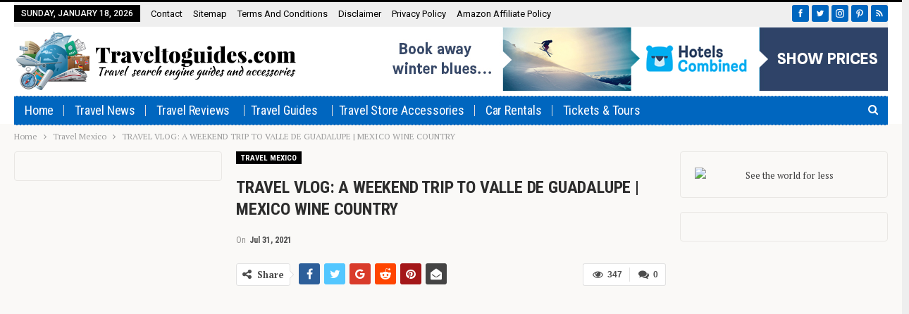

--- FILE ---
content_type: text/html; charset=UTF-8
request_url: https://traveltoguides.com/index.php/2021/07/31/travel-vlog-a-weekend-trip-to-valle-de-guadalupe-mexico-wine-country/
body_size: 21417
content:
	<!DOCTYPE html>
		<!--[if IE 8]>
	<html class="ie ie8" lang="en-US"> <![endif]-->
	<!--[if IE 9]>
	<html class="ie ie9" lang="en-US"> <![endif]-->
	<!--[if gt IE 9]><!-->
<html lang="en-US"> <!--<![endif]-->
	<head>
				<meta charset="UTF-8">
		<meta http-equiv="X-UA-Compatible" content="IE=edge">
		<meta name="viewport" content="width=device-width, initial-scale=1.0">
		<link rel="pingback" href="https://traveltoguides.com/xmlrpc.php"/>

		<title>TRAVEL VLOG: A WEEKEND TRIP TO VALLE DE GUADALUPE | MEXICO WINE COUNTRY | Travel To Guides</title>
<meta name='robots' content='max-image-preview:large' />
	<style>img:is([sizes="auto" i], [sizes^="auto," i]) { contain-intrinsic-size: 3000px 1500px }</style>
	
<!-- Better Open Graph, Schema.org & Twitter Integration -->
<meta property="og:locale" content="en_us"/>
<meta property="og:site_name" content="Travel To Guides"/>
<meta property="og:url" content="https://traveltoguides.com/index.php/2021/07/31/travel-vlog-a-weekend-trip-to-valle-de-guadalupe-mexico-wine-country/"/>
<meta property="og:title" content="TRAVEL VLOG: A WEEKEND TRIP TO VALLE DE GUADALUPE | MEXICO WINE COUNTRY"/>
<meta property="og:image" content="https://traveltoguides.com/wp-content/uploads/2021/07/1627733190_maxresdefault-1024x576.jpg"/>
<meta property="article:section" content="Travel Mexico"/>
<meta property="og:description" content="i LOVE valle de guadalupe in baja. mexico&#039;s wine country surpasses napa and sonoma in terms of the overall experience, though the wine is still better in ...source"/>
<meta property="og:type" content="article"/>
<meta name="twitter:card" content="summary"/>
<meta name="twitter:url" content="https://traveltoguides.com/index.php/2021/07/31/travel-vlog-a-weekend-trip-to-valle-de-guadalupe-mexico-wine-country/"/>
<meta name="twitter:title" content="TRAVEL VLOG: A WEEKEND TRIP TO VALLE DE GUADALUPE | MEXICO WINE COUNTRY"/>
<meta name="twitter:description" content="i LOVE valle de guadalupe in baja. mexico&#039;s wine country surpasses napa and sonoma in terms of the overall experience, though the wine is still better in ...source"/>
<meta name="twitter:image" content="https://traveltoguides.com/wp-content/uploads/2021/07/1627733190_maxresdefault-1024x576.jpg"/>
<!-- / Better Open Graph, Schema.org & Twitter Integration. -->
<link rel='dns-prefetch' href='//fonts.googleapis.com' />
<link rel="alternate" type="application/rss+xml" title="Travel To Guides &raquo; Feed" href="https://traveltoguides.com/index.php/feed/" />
<link rel="alternate" type="application/rss+xml" title="Travel To Guides &raquo; Comments Feed" href="https://traveltoguides.com/index.php/comments/feed/" />
<link rel="alternate" type="application/rss+xml" title="Travel To Guides &raquo; TRAVEL VLOG: A WEEKEND TRIP TO VALLE DE GUADALUPE | MEXICO WINE COUNTRY Comments Feed" href="https://traveltoguides.com/index.php/2021/07/31/travel-vlog-a-weekend-trip-to-valle-de-guadalupe-mexico-wine-country/feed/" />
<script type="text/javascript">
/* <![CDATA[ */
window._wpemojiSettings = {"baseUrl":"https:\/\/s.w.org\/images\/core\/emoji\/16.0.1\/72x72\/","ext":".png","svgUrl":"https:\/\/s.w.org\/images\/core\/emoji\/16.0.1\/svg\/","svgExt":".svg","source":{"concatemoji":"https:\/\/traveltoguides.com\/wp-includes\/js\/wp-emoji-release.min.js?ver=6.8.3"}};
/*! This file is auto-generated */
!function(s,n){var o,i,e;function c(e){try{var t={supportTests:e,timestamp:(new Date).valueOf()};sessionStorage.setItem(o,JSON.stringify(t))}catch(e){}}function p(e,t,n){e.clearRect(0,0,e.canvas.width,e.canvas.height),e.fillText(t,0,0);var t=new Uint32Array(e.getImageData(0,0,e.canvas.width,e.canvas.height).data),a=(e.clearRect(0,0,e.canvas.width,e.canvas.height),e.fillText(n,0,0),new Uint32Array(e.getImageData(0,0,e.canvas.width,e.canvas.height).data));return t.every(function(e,t){return e===a[t]})}function u(e,t){e.clearRect(0,0,e.canvas.width,e.canvas.height),e.fillText(t,0,0);for(var n=e.getImageData(16,16,1,1),a=0;a<n.data.length;a++)if(0!==n.data[a])return!1;return!0}function f(e,t,n,a){switch(t){case"flag":return n(e,"\ud83c\udff3\ufe0f\u200d\u26a7\ufe0f","\ud83c\udff3\ufe0f\u200b\u26a7\ufe0f")?!1:!n(e,"\ud83c\udde8\ud83c\uddf6","\ud83c\udde8\u200b\ud83c\uddf6")&&!n(e,"\ud83c\udff4\udb40\udc67\udb40\udc62\udb40\udc65\udb40\udc6e\udb40\udc67\udb40\udc7f","\ud83c\udff4\u200b\udb40\udc67\u200b\udb40\udc62\u200b\udb40\udc65\u200b\udb40\udc6e\u200b\udb40\udc67\u200b\udb40\udc7f");case"emoji":return!a(e,"\ud83e\udedf")}return!1}function g(e,t,n,a){var r="undefined"!=typeof WorkerGlobalScope&&self instanceof WorkerGlobalScope?new OffscreenCanvas(300,150):s.createElement("canvas"),o=r.getContext("2d",{willReadFrequently:!0}),i=(o.textBaseline="top",o.font="600 32px Arial",{});return e.forEach(function(e){i[e]=t(o,e,n,a)}),i}function t(e){var t=s.createElement("script");t.src=e,t.defer=!0,s.head.appendChild(t)}"undefined"!=typeof Promise&&(o="wpEmojiSettingsSupports",i=["flag","emoji"],n.supports={everything:!0,everythingExceptFlag:!0},e=new Promise(function(e){s.addEventListener("DOMContentLoaded",e,{once:!0})}),new Promise(function(t){var n=function(){try{var e=JSON.parse(sessionStorage.getItem(o));if("object"==typeof e&&"number"==typeof e.timestamp&&(new Date).valueOf()<e.timestamp+604800&&"object"==typeof e.supportTests)return e.supportTests}catch(e){}return null}();if(!n){if("undefined"!=typeof Worker&&"undefined"!=typeof OffscreenCanvas&&"undefined"!=typeof URL&&URL.createObjectURL&&"undefined"!=typeof Blob)try{var e="postMessage("+g.toString()+"("+[JSON.stringify(i),f.toString(),p.toString(),u.toString()].join(",")+"));",a=new Blob([e],{type:"text/javascript"}),r=new Worker(URL.createObjectURL(a),{name:"wpTestEmojiSupports"});return void(r.onmessage=function(e){c(n=e.data),r.terminate(),t(n)})}catch(e){}c(n=g(i,f,p,u))}t(n)}).then(function(e){for(var t in e)n.supports[t]=e[t],n.supports.everything=n.supports.everything&&n.supports[t],"flag"!==t&&(n.supports.everythingExceptFlag=n.supports.everythingExceptFlag&&n.supports[t]);n.supports.everythingExceptFlag=n.supports.everythingExceptFlag&&!n.supports.flag,n.DOMReady=!1,n.readyCallback=function(){n.DOMReady=!0}}).then(function(){return e}).then(function(){var e;n.supports.everything||(n.readyCallback(),(e=n.source||{}).concatemoji?t(e.concatemoji):e.wpemoji&&e.twemoji&&(t(e.twemoji),t(e.wpemoji)))}))}((window,document),window._wpemojiSettings);
/* ]]> */
</script>
<style id='wp-emoji-styles-inline-css' type='text/css'>

	img.wp-smiley, img.emoji {
		display: inline !important;
		border: none !important;
		box-shadow: none !important;
		height: 1em !important;
		width: 1em !important;
		margin: 0 0.07em !important;
		vertical-align: -0.1em !important;
		background: none !important;
		padding: 0 !important;
	}
</style>
<link rel='stylesheet' id='wp-block-library-css' href='https://traveltoguides.com/wp-includes/css/dist/block-library/style.min.css?ver=6.8.3' type='text/css' media='all' />
<style id='classic-theme-styles-inline-css' type='text/css'>
/*! This file is auto-generated */
.wp-block-button__link{color:#fff;background-color:#32373c;border-radius:9999px;box-shadow:none;text-decoration:none;padding:calc(.667em + 2px) calc(1.333em + 2px);font-size:1.125em}.wp-block-file__button{background:#32373c;color:#fff;text-decoration:none}
</style>
<style id='global-styles-inline-css' type='text/css'>
:root{--wp--preset--aspect-ratio--square: 1;--wp--preset--aspect-ratio--4-3: 4/3;--wp--preset--aspect-ratio--3-4: 3/4;--wp--preset--aspect-ratio--3-2: 3/2;--wp--preset--aspect-ratio--2-3: 2/3;--wp--preset--aspect-ratio--16-9: 16/9;--wp--preset--aspect-ratio--9-16: 9/16;--wp--preset--color--black: #000000;--wp--preset--color--cyan-bluish-gray: #abb8c3;--wp--preset--color--white: #ffffff;--wp--preset--color--pale-pink: #f78da7;--wp--preset--color--vivid-red: #cf2e2e;--wp--preset--color--luminous-vivid-orange: #ff6900;--wp--preset--color--luminous-vivid-amber: #fcb900;--wp--preset--color--light-green-cyan: #7bdcb5;--wp--preset--color--vivid-green-cyan: #00d084;--wp--preset--color--pale-cyan-blue: #8ed1fc;--wp--preset--color--vivid-cyan-blue: #0693e3;--wp--preset--color--vivid-purple: #9b51e0;--wp--preset--gradient--vivid-cyan-blue-to-vivid-purple: linear-gradient(135deg,rgba(6,147,227,1) 0%,rgb(155,81,224) 100%);--wp--preset--gradient--light-green-cyan-to-vivid-green-cyan: linear-gradient(135deg,rgb(122,220,180) 0%,rgb(0,208,130) 100%);--wp--preset--gradient--luminous-vivid-amber-to-luminous-vivid-orange: linear-gradient(135deg,rgba(252,185,0,1) 0%,rgba(255,105,0,1) 100%);--wp--preset--gradient--luminous-vivid-orange-to-vivid-red: linear-gradient(135deg,rgba(255,105,0,1) 0%,rgb(207,46,46) 100%);--wp--preset--gradient--very-light-gray-to-cyan-bluish-gray: linear-gradient(135deg,rgb(238,238,238) 0%,rgb(169,184,195) 100%);--wp--preset--gradient--cool-to-warm-spectrum: linear-gradient(135deg,rgb(74,234,220) 0%,rgb(151,120,209) 20%,rgb(207,42,186) 40%,rgb(238,44,130) 60%,rgb(251,105,98) 80%,rgb(254,248,76) 100%);--wp--preset--gradient--blush-light-purple: linear-gradient(135deg,rgb(255,206,236) 0%,rgb(152,150,240) 100%);--wp--preset--gradient--blush-bordeaux: linear-gradient(135deg,rgb(254,205,165) 0%,rgb(254,45,45) 50%,rgb(107,0,62) 100%);--wp--preset--gradient--luminous-dusk: linear-gradient(135deg,rgb(255,203,112) 0%,rgb(199,81,192) 50%,rgb(65,88,208) 100%);--wp--preset--gradient--pale-ocean: linear-gradient(135deg,rgb(255,245,203) 0%,rgb(182,227,212) 50%,rgb(51,167,181) 100%);--wp--preset--gradient--electric-grass: linear-gradient(135deg,rgb(202,248,128) 0%,rgb(113,206,126) 100%);--wp--preset--gradient--midnight: linear-gradient(135deg,rgb(2,3,129) 0%,rgb(40,116,252) 100%);--wp--preset--font-size--small: 13px;--wp--preset--font-size--medium: 20px;--wp--preset--font-size--large: 36px;--wp--preset--font-size--x-large: 42px;--wp--preset--spacing--20: 0.44rem;--wp--preset--spacing--30: 0.67rem;--wp--preset--spacing--40: 1rem;--wp--preset--spacing--50: 1.5rem;--wp--preset--spacing--60: 2.25rem;--wp--preset--spacing--70: 3.38rem;--wp--preset--spacing--80: 5.06rem;--wp--preset--shadow--natural: 6px 6px 9px rgba(0, 0, 0, 0.2);--wp--preset--shadow--deep: 12px 12px 50px rgba(0, 0, 0, 0.4);--wp--preset--shadow--sharp: 6px 6px 0px rgba(0, 0, 0, 0.2);--wp--preset--shadow--outlined: 6px 6px 0px -3px rgba(255, 255, 255, 1), 6px 6px rgba(0, 0, 0, 1);--wp--preset--shadow--crisp: 6px 6px 0px rgba(0, 0, 0, 1);}:where(.is-layout-flex){gap: 0.5em;}:where(.is-layout-grid){gap: 0.5em;}body .is-layout-flex{display: flex;}.is-layout-flex{flex-wrap: wrap;align-items: center;}.is-layout-flex > :is(*, div){margin: 0;}body .is-layout-grid{display: grid;}.is-layout-grid > :is(*, div){margin: 0;}:where(.wp-block-columns.is-layout-flex){gap: 2em;}:where(.wp-block-columns.is-layout-grid){gap: 2em;}:where(.wp-block-post-template.is-layout-flex){gap: 1.25em;}:where(.wp-block-post-template.is-layout-grid){gap: 1.25em;}.has-black-color{color: var(--wp--preset--color--black) !important;}.has-cyan-bluish-gray-color{color: var(--wp--preset--color--cyan-bluish-gray) !important;}.has-white-color{color: var(--wp--preset--color--white) !important;}.has-pale-pink-color{color: var(--wp--preset--color--pale-pink) !important;}.has-vivid-red-color{color: var(--wp--preset--color--vivid-red) !important;}.has-luminous-vivid-orange-color{color: var(--wp--preset--color--luminous-vivid-orange) !important;}.has-luminous-vivid-amber-color{color: var(--wp--preset--color--luminous-vivid-amber) !important;}.has-light-green-cyan-color{color: var(--wp--preset--color--light-green-cyan) !important;}.has-vivid-green-cyan-color{color: var(--wp--preset--color--vivid-green-cyan) !important;}.has-pale-cyan-blue-color{color: var(--wp--preset--color--pale-cyan-blue) !important;}.has-vivid-cyan-blue-color{color: var(--wp--preset--color--vivid-cyan-blue) !important;}.has-vivid-purple-color{color: var(--wp--preset--color--vivid-purple) !important;}.has-black-background-color{background-color: var(--wp--preset--color--black) !important;}.has-cyan-bluish-gray-background-color{background-color: var(--wp--preset--color--cyan-bluish-gray) !important;}.has-white-background-color{background-color: var(--wp--preset--color--white) !important;}.has-pale-pink-background-color{background-color: var(--wp--preset--color--pale-pink) !important;}.has-vivid-red-background-color{background-color: var(--wp--preset--color--vivid-red) !important;}.has-luminous-vivid-orange-background-color{background-color: var(--wp--preset--color--luminous-vivid-orange) !important;}.has-luminous-vivid-amber-background-color{background-color: var(--wp--preset--color--luminous-vivid-amber) !important;}.has-light-green-cyan-background-color{background-color: var(--wp--preset--color--light-green-cyan) !important;}.has-vivid-green-cyan-background-color{background-color: var(--wp--preset--color--vivid-green-cyan) !important;}.has-pale-cyan-blue-background-color{background-color: var(--wp--preset--color--pale-cyan-blue) !important;}.has-vivid-cyan-blue-background-color{background-color: var(--wp--preset--color--vivid-cyan-blue) !important;}.has-vivid-purple-background-color{background-color: var(--wp--preset--color--vivid-purple) !important;}.has-black-border-color{border-color: var(--wp--preset--color--black) !important;}.has-cyan-bluish-gray-border-color{border-color: var(--wp--preset--color--cyan-bluish-gray) !important;}.has-white-border-color{border-color: var(--wp--preset--color--white) !important;}.has-pale-pink-border-color{border-color: var(--wp--preset--color--pale-pink) !important;}.has-vivid-red-border-color{border-color: var(--wp--preset--color--vivid-red) !important;}.has-luminous-vivid-orange-border-color{border-color: var(--wp--preset--color--luminous-vivid-orange) !important;}.has-luminous-vivid-amber-border-color{border-color: var(--wp--preset--color--luminous-vivid-amber) !important;}.has-light-green-cyan-border-color{border-color: var(--wp--preset--color--light-green-cyan) !important;}.has-vivid-green-cyan-border-color{border-color: var(--wp--preset--color--vivid-green-cyan) !important;}.has-pale-cyan-blue-border-color{border-color: var(--wp--preset--color--pale-cyan-blue) !important;}.has-vivid-cyan-blue-border-color{border-color: var(--wp--preset--color--vivid-cyan-blue) !important;}.has-vivid-purple-border-color{border-color: var(--wp--preset--color--vivid-purple) !important;}.has-vivid-cyan-blue-to-vivid-purple-gradient-background{background: var(--wp--preset--gradient--vivid-cyan-blue-to-vivid-purple) !important;}.has-light-green-cyan-to-vivid-green-cyan-gradient-background{background: var(--wp--preset--gradient--light-green-cyan-to-vivid-green-cyan) !important;}.has-luminous-vivid-amber-to-luminous-vivid-orange-gradient-background{background: var(--wp--preset--gradient--luminous-vivid-amber-to-luminous-vivid-orange) !important;}.has-luminous-vivid-orange-to-vivid-red-gradient-background{background: var(--wp--preset--gradient--luminous-vivid-orange-to-vivid-red) !important;}.has-very-light-gray-to-cyan-bluish-gray-gradient-background{background: var(--wp--preset--gradient--very-light-gray-to-cyan-bluish-gray) !important;}.has-cool-to-warm-spectrum-gradient-background{background: var(--wp--preset--gradient--cool-to-warm-spectrum) !important;}.has-blush-light-purple-gradient-background{background: var(--wp--preset--gradient--blush-light-purple) !important;}.has-blush-bordeaux-gradient-background{background: var(--wp--preset--gradient--blush-bordeaux) !important;}.has-luminous-dusk-gradient-background{background: var(--wp--preset--gradient--luminous-dusk) !important;}.has-pale-ocean-gradient-background{background: var(--wp--preset--gradient--pale-ocean) !important;}.has-electric-grass-gradient-background{background: var(--wp--preset--gradient--electric-grass) !important;}.has-midnight-gradient-background{background: var(--wp--preset--gradient--midnight) !important;}.has-small-font-size{font-size: var(--wp--preset--font-size--small) !important;}.has-medium-font-size{font-size: var(--wp--preset--font-size--medium) !important;}.has-large-font-size{font-size: var(--wp--preset--font-size--large) !important;}.has-x-large-font-size{font-size: var(--wp--preset--font-size--x-large) !important;}
:where(.wp-block-post-template.is-layout-flex){gap: 1.25em;}:where(.wp-block-post-template.is-layout-grid){gap: 1.25em;}
:where(.wp-block-columns.is-layout-flex){gap: 2em;}:where(.wp-block-columns.is-layout-grid){gap: 2em;}
:root :where(.wp-block-pullquote){font-size: 1.5em;line-height: 1.6;}
</style>
<link rel='stylesheet' id='contact-form-7-css' href='https://traveltoguides.com/wp-content/plugins/contact-form-7/includes/css/styles.css?ver=6.1.4' type='text/css' media='all' />
<link rel='stylesheet' id='wsl-widget-css' href='https://traveltoguides.com/wp-content/plugins/wordpress-social-login/assets/css/style.css?ver=6.8.3' type='text/css' media='all' />
<link rel='stylesheet' id='wp_automatic_gallery_style-css' href='https://traveltoguides.com/wp-content/plugins/wp-automatic/css/wp-automatic.css?ver=1.0.0' type='text/css' media='all' />
<style id='akismet-widget-style-inline-css' type='text/css'>

			.a-stats {
				--akismet-color-mid-green: #357b49;
				--akismet-color-white: #fff;
				--akismet-color-light-grey: #f6f7f7;

				max-width: 350px;
				width: auto;
			}

			.a-stats * {
				all: unset;
				box-sizing: border-box;
			}

			.a-stats strong {
				font-weight: 600;
			}

			.a-stats a.a-stats__link,
			.a-stats a.a-stats__link:visited,
			.a-stats a.a-stats__link:active {
				background: var(--akismet-color-mid-green);
				border: none;
				box-shadow: none;
				border-radius: 8px;
				color: var(--akismet-color-white);
				cursor: pointer;
				display: block;
				font-family: -apple-system, BlinkMacSystemFont, 'Segoe UI', 'Roboto', 'Oxygen-Sans', 'Ubuntu', 'Cantarell', 'Helvetica Neue', sans-serif;
				font-weight: 500;
				padding: 12px;
				text-align: center;
				text-decoration: none;
				transition: all 0.2s ease;
			}

			/* Extra specificity to deal with TwentyTwentyOne focus style */
			.widget .a-stats a.a-stats__link:focus {
				background: var(--akismet-color-mid-green);
				color: var(--akismet-color-white);
				text-decoration: none;
			}

			.a-stats a.a-stats__link:hover {
				filter: brightness(110%);
				box-shadow: 0 4px 12px rgba(0, 0, 0, 0.06), 0 0 2px rgba(0, 0, 0, 0.16);
			}

			.a-stats .count {
				color: var(--akismet-color-white);
				display: block;
				font-size: 1.5em;
				line-height: 1.4;
				padding: 0 13px;
				white-space: nowrap;
			}
		
</style>
<link rel='stylesheet' id='better-framework-main-fonts-css' href='https://fonts.googleapis.com/css?family=PT+Serif:400,700%7CRoboto+Condensed:400,700%7CRoboto:400,500,400italic,700%7CLato:400&#038;display=swap' type='text/css' media='all' />
<script type="text/javascript" src="https://traveltoguides.com/wp-includes/js/jquery/jquery.min.js?ver=3.7.1" id="jquery-core-js"></script>
<script type="text/javascript" src="https://traveltoguides.com/wp-includes/js/jquery/jquery-migrate.min.js?ver=3.4.1" id="jquery-migrate-js"></script>
<script type="text/javascript" src="https://traveltoguides.com/wp-content/plugins/wp-automatic/js/main-front.js?ver=6.8.3" id="wp_automatic_gallery-js"></script>
<!--[if lt IE 9]>
<script type="text/javascript" src="https://traveltoguides.com/wp-content/themes/publisher/includes/libs/better-framework/assets/js/html5shiv.min.js?ver=3.15.0" id="bf-html5shiv-js"></script>
<![endif]-->
<!--[if lt IE 9]>
<script type="text/javascript" src="https://traveltoguides.com/wp-content/themes/publisher/includes/libs/better-framework/assets/js/respond.min.js?ver=3.15.0" id="bf-respond-js"></script>
<![endif]-->
<link rel="https://api.w.org/" href="https://traveltoguides.com/index.php/wp-json/" /><link rel="alternate" title="JSON" type="application/json" href="https://traveltoguides.com/index.php/wp-json/wp/v2/posts/20974" /><link rel="EditURI" type="application/rsd+xml" title="RSD" href="https://traveltoguides.com/xmlrpc.php?rsd" />
<meta name="generator" content="WordPress 6.8.3" />
<link rel='shortlink' href='https://traveltoguides.com/?p=20974' />
<link rel="alternate" title="oEmbed (JSON)" type="application/json+oembed" href="https://traveltoguides.com/index.php/wp-json/oembed/1.0/embed?url=https%3A%2F%2Ftraveltoguides.com%2Findex.php%2F2021%2F07%2F31%2Ftravel-vlog-a-weekend-trip-to-valle-de-guadalupe-mexico-wine-country%2F" />
<link rel="alternate" title="oEmbed (XML)" type="text/xml+oembed" href="https://traveltoguides.com/index.php/wp-json/oembed/1.0/embed?url=https%3A%2F%2Ftraveltoguides.com%2Findex.php%2F2021%2F07%2F31%2Ftravel-vlog-a-weekend-trip-to-valle-de-guadalupe-mexico-wine-country%2F&#038;format=xml" />
			<link rel="amphtml" href="https://traveltoguides.com/index.php/amp/2021/07/31/travel-vlog-a-weekend-trip-to-valle-de-guadalupe-mexico-wine-country/"/>
			<!-- SEO meta tags powered by SmartCrawl https://wpmudev.com/project/smartcrawl-wordpress-seo/ -->
<link rel="canonical" href="https://traveltoguides.com/index.php/2021/07/31/travel-vlog-a-weekend-trip-to-valle-de-guadalupe-mexico-wine-country/" />
<meta name="description" content="i LOVE valle de guadalupe in baja. mexico&#039;s wine country surpasses napa and sonoma in terms of the overall experience, though the wine is still better  ..." />
<script type="application/ld+json">{"@context":"https:\/\/schema.org","@graph":[{"@type":"Organization","@id":"https:\/\/traveltoguides.com\/#schema-publishing-organization","url":"https:\/\/traveltoguides.com","name":"Wizcom, Ltd"},{"@type":"WebSite","@id":"https:\/\/traveltoguides.com\/#schema-website","url":"https:\/\/traveltoguides.com","name":"Travel To Guides","encoding":"UTF-8","potentialAction":{"@type":"SearchAction","target":"https:\/\/traveltoguides.com\/index.php\/search\/{search_term_string}\/","query-input":"required name=search_term_string"}},{"@type":"BreadcrumbList","@id":"https:\/\/traveltoguides.com\/2021\/07\/31\/travel-vlog-a-weekend-trip-to-valle-de-guadalupe-mexico-wine-country?page&year=2021&monthnum=07&day=31&name=travel-vlog-a-weekend-trip-to-valle-de-guadalupe-mexico-wine-country\/#breadcrumb","itemListElement":[{"@type":"ListItem","position":1,"name":"Home","item":"https:\/\/traveltoguides.com"},{"@type":"ListItem","position":2,"name":"Travel Mexico","item":"https:\/\/traveltoguides.com\/index.php\/category\/travel-mexico\/"},{"@type":"ListItem","position":3,"name":"TRAVEL VLOG: A WEEKEND TRIP TO VALLE DE GUADALUPE | MEXICO WINE COUNTRY"}]},{"@type":"Person","@id":"https:\/\/traveltoguides.com\/index.php\/author\/admin\/#schema-author","name":"Adriana Salmon","url":"https:\/\/traveltoguides.com\/index.php\/author\/admin\/"},{"@type":"WebPage","@id":"https:\/\/traveltoguides.com\/index.php\/2021\/07\/31\/travel-vlog-a-weekend-trip-to-valle-de-guadalupe-mexico-wine-country\/#schema-webpage","isPartOf":{"@id":"https:\/\/traveltoguides.com\/#schema-website"},"publisher":{"@id":"https:\/\/traveltoguides.com\/#schema-publishing-organization"},"url":"https:\/\/traveltoguides.com\/index.php\/2021\/07\/31\/travel-vlog-a-weekend-trip-to-valle-de-guadalupe-mexico-wine-country\/"},{"@type":"Article","mainEntityOfPage":{"@id":"https:\/\/traveltoguides.com\/index.php\/2021\/07\/31\/travel-vlog-a-weekend-trip-to-valle-de-guadalupe-mexico-wine-country\/#schema-webpage"},"author":{"@id":"https:\/\/traveltoguides.com\/index.php\/author\/admin\/#schema-author"},"publisher":{"@id":"https:\/\/traveltoguides.com\/#schema-publishing-organization"},"dateModified":"2021-07-31T08:06:29","datePublished":"2021-07-31T08:06:29","headline":"TRAVEL VLOG: A WEEKEND TRIP TO VALLE DE GUADALUPE | MEXICO WINE COUNTRY | Travel To Guides","description":"i LOVE valle de guadalupe in baja. mexico&#039;s wine country surpasses napa and sonoma in terms of the overall experience, though the wine is still better  ...","name":"TRAVEL VLOG: A WEEKEND TRIP TO VALLE DE GUADALUPE | MEXICO WINE COUNTRY","image":{"@type":"ImageObject","@id":"https:\/\/traveltoguides.com\/index.php\/2021\/07\/31\/travel-vlog-a-weekend-trip-to-valle-de-guadalupe-mexico-wine-country\/#schema-article-image","url":"https:\/\/traveltoguides.com\/wp-content\/uploads\/2021\/07\/1627733190_maxresdefault.jpg","height":720,"width":1280},"thumbnailUrl":"https:\/\/traveltoguides.com\/wp-content\/uploads\/2021\/07\/1627733190_maxresdefault.jpg"}]}</script>
<meta property="og:type" content="article" />
<meta property="og:url" content="https://traveltoguides.com/index.php/2021/07/31/travel-vlog-a-weekend-trip-to-valle-de-guadalupe-mexico-wine-country/" />
<meta property="og:title" content="TRAVEL VLOG: A WEEKEND TRIP TO VALLE DE GUADALUPE | MEXICO WINE COUNTRY | Travel To Guides" />
<meta property="og:description" content="i LOVE valle de guadalupe in baja. mexico&#039;s wine country surpasses napa and sonoma in terms of the overall experience, though the wine is still better ..." />
<meta property="og:image" content="https://traveltoguides.com/wp-content/uploads/2021/07/1627733190_maxresdefault.jpg" />
<meta property="og:image:width" content="1280" />
<meta property="og:image:height" content="720" />
<meta property="article:published_time" content="2021-07-31T08:06:29" />
<meta property="article:author" content="admin" />
<meta name="twitter:card" content="summary_large_image" />
<meta name="twitter:title" content="TRAVEL VLOG: A WEEKEND TRIP TO VALLE DE GUADALUPE | MEXICO WINE COUNTRY | Travel To Guides" />
<meta name="twitter:description" content="i LOVE valle de guadalupe in baja. mexico&#039;s wine country surpasses napa and sonoma in terms of the overall experience, though the wine is still better ..." />
<meta name="twitter:image" content="https://traveltoguides.com/wp-content/uploads/2021/07/1627733190_maxresdefault.jpg" />
<!-- /SEO -->
<meta name="generator" content="Powered by WPBakery Page Builder - drag and drop page builder for WordPress."/>
<script type="application/ld+json">{
    "@context": "http://schema.org/",
    "@type": "Organization",
    "@id": "#organization",
    "logo": {
        "@type": "ImageObject",
        "url": "https://traveltoguides.com/wp-content/uploads/2020/09/kkkkkkkkkkkk.png"
    },
    "url": "https://traveltoguides.com/",
    "name": "Travel To Guides",
    "description": "travel guides"
}</script>
<script type="application/ld+json">{
    "@context": "http://schema.org/",
    "@type": "WebSite",
    "name": "Travel To Guides",
    "alternateName": "travel guides",
    "url": "https://traveltoguides.com/"
}</script>
<script type="application/ld+json">{
    "@context": "http://schema.org/",
    "@type": "BlogPosting",
    "headline": "TRAVEL VLOG: A WEEKEND TRIP TO VALLE DE GUADALUPE | MEXICO WINE COUNTRY",
    "description": "i LOVE valle de guadalupe in baja. mexico's wine country surpasses napa and sonoma in terms of the overall experience, though the wine is still better in ...source",
    "datePublished": "2021-07-31",
    "dateModified": "2021-07-31",
    "author": {
        "@type": "Person",
        "@id": "#person-admin",
        "name": "admin"
    },
    "image": "https://traveltoguides.com/wp-content/uploads/2021/07/1627733190_maxresdefault.jpg",
    "interactionStatistic": [
        {
            "@type": "InteractionCounter",
            "interactionType": "http://schema.org/CommentAction",
            "userInteractionCount": "0"
        }
    ],
    "publisher": {
        "@id": "#organization"
    },
    "mainEntityOfPage": "https://traveltoguides.com/index.php/2021/07/31/travel-vlog-a-weekend-trip-to-valle-de-guadalupe-mexico-wine-country/"
}</script>
<link rel='stylesheet' id='bf-minifed-css-1' href='https://traveltoguides.com/wp-content/bs-booster-cache/ad33dec4ad3d2524fb1f39e98267789e.css' type='text/css' media='all' />
<link rel='stylesheet' id='7.11.0-1692737086' href='https://traveltoguides.com/wp-content/bs-booster-cache/5eda5ce625267e0aad3b8c84e3add9df.css' type='text/css' media='all' />
<noscript><style> .wpb_animate_when_almost_visible { opacity: 1; }</style></noscript>	</head>

<body data-rsssl=1 class="wp-singular post-template-default single single-post postid-20974 single-format-standard wp-theme-publisher bs-theme bs-publisher bs-publisher-foodly active-light-box active-top-line ltr close-rh page-layout-3-col page-layout-3-col-4 boxed active-sticky-sidebar main-menu-sticky-smart main-menu-boxed active-ajax-search single-prim-cat-55 single-cat-55  bs-hide-ha wpb-js-composer js-comp-ver-6.7.0 vc_responsive bs-ll-a" dir="ltr">
		<div class="main-wrap content-main-wrap">
			<header id="header" class="site-header header-style-2 boxed" itemscope="itemscope" itemtype="https://schema.org/WPHeader">

		<section class="topbar topbar-style-1 hidden-xs hidden-xs">
	<div class="content-wrap">
		<div class="container">
			<div class="topbar-inner clearfix">

									<div class="section-links">
								<div  class="  better-studio-shortcode bsc-clearfix better-social-counter style-button not-colored in-4-col">
						<ul class="social-list bsc-clearfix"><li class="social-item facebook"><a href = "https://www.facebook.com/-" target = "_blank" > <i class="item-icon bsfi-facebook" ></i><span class="item-title" > Likes </span> </a> </li> <li class="social-item twitter"><a href = "https://twitter.com/-" target = "_blank" > <i class="item-icon bsfi-twitter" ></i><span class="item-title" > Followers </span> </a> </li> <li class="social-item instagram"><a href = "https://instagram.com/-" target = "_blank" > <i class="item-icon bsfi-instagram" ></i><span class="item-title" > Followers </span> </a> </li> <li class="social-item pinterest"><a href = "http://www.pinterest.com/-" target = "_blank" > <i class="item-icon bsfi-pinterest" ></i><span class="item-title" > Followers </span> </a> </li> <li class="social-item rss"><a href = "https://traveltoguides.com/index.php/feed/rss/" target = "_blank" > <i class="item-icon bsfi-rss" ></i><span class="item-title" > Subscribe </span> </a> </li> 			</ul>
		</div>
							</div>
				
				<div class="section-menu">
						<div id="menu-top" class="menu top-menu-wrapper" role="navigation" itemscope="itemscope" itemtype="https://schema.org/SiteNavigationElement">
		<nav class="top-menu-container">

			<ul id="top-navigation" class="top-menu menu clearfix bsm-pure">
									<li id="topbar-date" class="menu-item menu-item-date">
					<span
						class="topbar-date">Sunday, January 18, 2026</span>
					</li>
					<li id="menu-item-1473" class="menu-item menu-item-type-post_type menu-item-object-page better-anim-fade menu-item-1473"><a href="https://traveltoguides.com/index.php/contact/">Contact</a></li>
<li id="menu-item-1472" class="menu-item menu-item-type-post_type menu-item-object-page better-anim-fade menu-item-1472"><a href="https://traveltoguides.com/index.php/sitemap/">Sitemap</a></li>
<li id="menu-item-1470" class="menu-item menu-item-type-post_type menu-item-object-page better-anim-fade menu-item-1470"><a href="https://traveltoguides.com/index.php/terms-and-conditions/">Terms and Conditions</a></li>
<li id="menu-item-1471" class="menu-item menu-item-type-post_type menu-item-object-page better-anim-fade menu-item-1471"><a href="https://traveltoguides.com/index.php/disclaimer/">Disclaimer</a></li>
<li id="menu-item-1474" class="menu-item menu-item-type-post_type menu-item-object-page menu-item-privacy-policy better-anim-fade menu-item-1474"><a href="https://traveltoguides.com/index.php/privacy-policy/">Privacy Policy</a></li>
<li id="menu-item-10037" class="menu-item menu-item-type-post_type menu-item-object-page better-anim-fade menu-item-10037"><a href="https://traveltoguides.com/index.php/amazon-affiliate-policy/">Amazon affiliate policy</a></li>
			</ul>

		</nav>
	</div>
				</div>
			</div>
		</div>
	</div>
</section>
		<div class="header-inner">
			<div class="content-wrap">
				<div class="container">
					<div class="row">
						<div class="row-height">
							<div class="logo-col col-xs-4">
								<div class="col-inside">
									<div id="site-branding" class="site-branding">
	<p  id="site-title" class="logo h1 img-logo">
	<a href="https://traveltoguides.com/" itemprop="url" rel="home">
					<img id="site-logo" src="https://traveltoguides.com/wp-content/uploads/2020/09/kkkkkkkkkkkk.png"
			     alt="Publisher"  />

			<span class="site-title">Publisher - travel guides</span>
				</a>
</p>
</div><!-- .site-branding -->
								</div>
							</div>
															<div class="sidebar-col col-xs-8">
									<div class="col-inside">
										<aside id="sidebar" class="sidebar" role="complementary" itemscope="itemscope" itemtype="https://schema.org/WPSideBar">
											<div class="yzsp yzsp-pubadban yzsp-show-desktop yzsp-show-tablet-portrait yzsp-show-tablet-landscape yzsp-show-phone yzsp-loc-header_aside_logo yzsp-align-right yzsp-column-1 yzsp-clearfix no-bg-box-model"><div id="yzsp-2874-1119764553" class="yzsp-container yzsp-type-custom_code " itemscope="" itemtype="https://schema.org/WPAdBlock" data-adid="2874" data-type="custom_code"><!-- Revive Adserver Asynchronous JS Tag - Generated with Revive Adserver v5.0.5 -->
<ins data-revive-zoneid="305" data-revive-id="49a3ece6965af6b775d6188d67b80179"></ins>
<script async src="//tpladserver.com/revive-adserver/www/delivery/asyncjs.php"></script></div></div>										</aside>
									</div>
								</div>
														</div>
					</div>
				</div>
			</div>
		</div>

		<div id="menu-main" class="menu main-menu-wrapper show-search-item menu-actions-btn-width-1" role="navigation" itemscope="itemscope" itemtype="https://schema.org/SiteNavigationElement">
	<div class="main-menu-inner">
		<div class="content-wrap">
			<div class="container">

				<nav class="main-menu-container">
					<ul id="main-navigation" class="main-menu menu bsm-pure clearfix">
						<li id="menu-item-1072" class="menu-item menu-item-type-post_type menu-item-object-page menu-item-home better-anim-fade menu-item-1072"><a href="https://traveltoguides.com/">Home</a></li>
<li id="menu-item-1457" class="menu-item menu-item-type-taxonomy menu-item-object-category menu-term-50 better-anim-fade menu-item-1457"><a href="https://traveltoguides.com/index.php/category/travel-news/">Travel News</a></li>
<li id="menu-item-10204" class="menu-item menu-item-type-taxonomy menu-item-object-category menu-term-65 better-anim-fade menu-item-10204"><a href="https://traveltoguides.com/index.php/category/travel-reviews/">Travel Reviews</a></li>
<li id="menu-item-1454" class="menu-item menu-item-type-taxonomy menu-item-object-category menu-item-has-children menu-term-51 better-anim-fade menu-item-1454"><a href="https://traveltoguides.com/index.php/category/travel-guides/">Travel Guides</a>
<ul class="sub-menu">
	<li id="menu-item-1448" class="menu-item menu-item-type-taxonomy menu-item-object-category menu-term-61 better-anim-fade menu-item-1448"><a href="https://traveltoguides.com/index.php/category/travel-asia/">Travel Asia</a></li>
	<li id="menu-item-1449" class="menu-item menu-item-type-taxonomy menu-item-object-category menu-term-60 better-anim-fade menu-item-1449"><a href="https://traveltoguides.com/index.php/category/travel-australia/">Travel Australia</a></li>
	<li id="menu-item-1450" class="menu-item menu-item-type-taxonomy menu-item-object-category menu-term-59 better-anim-fade menu-item-1450"><a href="https://traveltoguides.com/index.php/category/travel-canada/">Travel Canada</a></li>
	<li id="menu-item-1451" class="menu-item menu-item-type-taxonomy menu-item-object-category menu-term-58 better-anim-fade menu-item-1451"><a href="https://traveltoguides.com/index.php/category/travel-caribbean/">Travel Caribbean</a></li>
	<li id="menu-item-1452" class="menu-item menu-item-type-taxonomy menu-item-object-category menu-term-57 better-anim-fade menu-item-1452"><a href="https://traveltoguides.com/index.php/category/travel-central-america/">Travel Central America</a></li>
	<li id="menu-item-1453" class="menu-item menu-item-type-taxonomy menu-item-object-category menu-term-56 better-anim-fade menu-item-1453"><a href="https://traveltoguides.com/index.php/category/travel-europe/">Travel Europe</a></li>
	<li id="menu-item-1455" class="menu-item menu-item-type-taxonomy menu-item-object-category current-post-ancestor current-menu-parent current-post-parent menu-term-55 better-anim-fade menu-item-1455"><a href="https://traveltoguides.com/index.php/category/travel-mexico/">Travel Mexico</a></li>
	<li id="menu-item-1460" class="menu-item menu-item-type-taxonomy menu-item-object-category menu-term-52 better-anim-fade menu-item-1460"><a href="https://traveltoguides.com/index.php/category/travel-united-states/">Travel United States</a></li>
	<li id="menu-item-1456" class="menu-item menu-item-type-taxonomy menu-item-object-category menu-term-54 better-anim-fade menu-item-1456"><a href="https://traveltoguides.com/index.php/category/travel-middle-east/">Travel Middle East</a></li>
	<li id="menu-item-1458" class="menu-item menu-item-type-taxonomy menu-item-object-category menu-term-53 better-anim-fade menu-item-1458"><a href="https://traveltoguides.com/index.php/category/travel-south-america/">Travel South America</a></li>
</ul>
</li>
<li id="menu-item-1179" class="menu-item menu-item-type-post_type menu-item-object-page menu-item-has-children better-anim-fade menu-item-1179"><a href="https://traveltoguides.com/index.php/travel-accessories/">Travel Store Accessories</a>
<ul class="sub-menu">
	<li id="menu-item-1183" class="menu-item menu-item-type-post_type menu-item-object-page better-anim-fade menu-item-1183"><a href="https://traveltoguides.com/index.php/casual-daypack-backpacks/">Casual Daypack Backpacks</a></li>
	<li id="menu-item-10437" class="menu-item menu-item-type-post_type menu-item-object-page better-anim-fade menu-item-10437"><a href="https://traveltoguides.com/index.php/gadgets/">Gadgets</a></li>
	<li id="menu-item-1174" class="menu-item menu-item-type-post_type menu-item-object-page better-anim-fade menu-item-1174"><a href="https://traveltoguides.com/index.php/luggage/">Luggage</a></li>
	<li id="menu-item-1175" class="menu-item menu-item-type-post_type menu-item-object-page better-anim-fade menu-item-1175"><a href="https://traveltoguides.com/index.php/luggage-locks/">Luggage Locks</a></li>
	<li id="menu-item-1176" class="menu-item menu-item-type-post_type menu-item-object-page better-anim-fade menu-item-1176"><a href="https://traveltoguides.com/index.php/passport-covers/">Passport Covers</a></li>
	<li id="menu-item-1177" class="menu-item menu-item-type-post_type menu-item-object-page better-anim-fade menu-item-1177"><a href="https://traveltoguides.com/index.php/passport-wallets/">Passport Wallets</a></li>
	<li id="menu-item-1178" class="menu-item menu-item-type-post_type menu-item-object-page better-anim-fade menu-item-1178"><a href="https://traveltoguides.com/index.php/tote-bags/">Tote Bags</a></li>
	<li id="menu-item-1180" class="menu-item menu-item-type-post_type menu-item-object-page better-anim-fade menu-item-1180"><a href="https://traveltoguides.com/index.php/travel-duffel-bags/">Travel Duffel Bags</a></li>
	<li id="menu-item-1181" class="menu-item menu-item-type-post_type menu-item-object-page better-anim-fade menu-item-1181"><a href="https://traveltoguides.com/index.php/travel-packing-organizers/">Travel Packing Organizers</a></li>
	<li id="menu-item-1182" class="menu-item menu-item-type-post_type menu-item-object-page better-anim-fade menu-item-1182"><a href="https://traveltoguides.com/index.php/travel-wallets/">Travel Wallets</a></li>
</ul>
</li>
<li id="menu-item-10012" class="menu-item menu-item-type-post_type menu-item-object-page better-anim-fade menu-item-10012"><a href="https://traveltoguides.com/index.php/car-rentals/">Car rentals</a></li>
<li id="menu-item-10015" class="menu-item menu-item-type-post_type menu-item-object-page better-anim-fade menu-item-10015"><a href="https://traveltoguides.com/index.php/tickets-tours/">Tickets &#038; Tours</a></li>
					</ul><!-- #main-navigation -->
											<div class="menu-action-buttons width-1">
															<div class="search-container close">
									<span class="search-handler"><i class="fa fa-search"></i></span>

									<div class="search-box clearfix">
										<form role="search" method="get" class="search-form clearfix" action="https://traveltoguides.com">
	<input type="search" class="search-field"
	       placeholder="Search..."
	       value="" name="s"
	       title="Search for:"
	       autocomplete="off">
	<input type="submit" class="search-submit" value="Search">
</form><!-- .search-form -->
									</div>
								</div>
														</div>
										</nav><!-- .main-menu-container -->

			</div>
		</div>
	</div>
</div><!-- .menu -->
	</header><!-- .header -->
	<div class="rh-header clearfix light deferred-block-exclude">
		<div class="rh-container clearfix">

			<div class="menu-container close">
				<span class="menu-handler"><span class="lines"></span></span>
			</div><!-- .menu-container -->

			<div class="logo-container rh-img-logo">
				<a href="https://traveltoguides.com/" itemprop="url" rel="home">
											<img src="https://traveltoguides.com/wp-content/uploads/2020/09/kkkkkkkkkkkk.png"
						     alt="Travel To Guides"  />				</a>
			</div><!-- .logo-container -->
		</div><!-- .rh-container -->
	</div><!-- .rh-header -->
<nav role="navigation" aria-label="Breadcrumbs" class="bf-breadcrumb clearfix bc-top-style"><div class="container bf-breadcrumb-container"><ul class="bf-breadcrumb-items" itemscope itemtype="http://schema.org/BreadcrumbList"><meta name="numberOfItems" content="3" /><meta name="itemListOrder" content="Ascending" /><li itemprop="itemListElement" itemscope itemtype="http://schema.org/ListItem" class="bf-breadcrumb-item bf-breadcrumb-begin"><a itemprop="item" href="https://traveltoguides.com" rel="home"><span itemprop="name">Home</span></a><meta itemprop="position" content="1" /></li><li itemprop="itemListElement" itemscope itemtype="http://schema.org/ListItem" class="bf-breadcrumb-item"><a itemprop="item" href="https://traveltoguides.com/index.php/category/travel-mexico/" ><span itemprop="name">Travel Mexico</span></a><meta itemprop="position" content="2" /></li><li itemprop="itemListElement" itemscope itemtype="http://schema.org/ListItem" class="bf-breadcrumb-item bf-breadcrumb-end"><span itemprop="name">TRAVEL VLOG: A WEEKEND TRIP TO VALLE DE GUADALUPE | MEXICO WINE COUNTRY</span><meta itemprop="item" content="https://traveltoguides.com/index.php/2021/07/31/travel-vlog-a-weekend-trip-to-valle-de-guadalupe-mexico-wine-country/"/><meta itemprop="position" content="3" /></li></ul></div></nav><div class="content-wrap">
		<main id="content" class="content-container">

		<div class="container layout-3-col layout-3-col-4 container layout-bc-before post-template-10">

			<div class="row main-section">
										<div class="col-sm-7 content-column">
							<div class="single-container">
																<article id="post-20974" class="post-20974 post type-post status-publish format-standard has-post-thumbnail  category-travel-mexico single-post-content">
									<div class="single-featured"></div>
																		<div class="post-header-inner">
										<div class="post-header-title">
											<div class="term-badges floated"><span class="term-badge term-55"><a href="https://traveltoguides.com/index.php/category/travel-mexico/">Travel Mexico</a></span></div>											<h1 class="single-post-title">
												<span class="post-title" itemprop="headline">TRAVEL VLOG: A WEEKEND TRIP TO VALLE DE GUADALUPE | MEXICO WINE COUNTRY</span>
											</h1>
											<div class="post-meta single-post-meta">
				<span class="time"><time class="post-published updated"
			                         datetime="2021-07-31T08:06:29-04:00">On <b>Jul 31, 2021</b></time></span>
			</div>
										</div>
									</div>
											<div class="post-share single-post-share top-share clearfix style-4">
			<div class="post-share-btn-group">
				<a href="https://traveltoguides.com/index.php/2021/07/31/travel-vlog-a-weekend-trip-to-valle-de-guadalupe-mexico-wine-country/#respond" class="post-share-btn post-share-btn-comments comments" title="Leave a comment on: &ldquo;TRAVEL VLOG: A WEEKEND TRIP TO VALLE DE GUADALUPE | MEXICO WINE COUNTRY&rdquo;"><i class="bf-icon fa fa-comments" aria-hidden="true"></i> <b class="number">0</b></a><span class="views post-share-btn post-share-btn-views rank-default" data-bpv-post="20974"><i class="bf-icon  fa fa-eye"></i> <b class="number">347</b></span>			</div>
						<div class="share-handler-wrap ">
				<span class="share-handler post-share-btn rank-default">
					<i class="bf-icon  fa fa-share-alt"></i>						<b class="text">Share</b>
										</span>
				<span class="social-item facebook"><a href="https://www.facebook.com/sharer.php?u=https%3A%2F%2Ftraveltoguides.com%2Findex.php%2F2021%2F07%2F31%2Ftravel-vlog-a-weekend-trip-to-valle-de-guadalupe-mexico-wine-country%2F" target="_blank" rel="nofollow noreferrer" class="bs-button-el" onclick="window.open(this.href, 'share-facebook','left=50,top=50,width=600,height=320,toolbar=0'); return false;"><span class="icon"><i class="bf-icon fa fa-facebook"></i></span></a></span><span class="social-item twitter"><a href="https://twitter.com/share?text=TRAVEL VLOG: A WEEKEND TRIP TO VALLE DE GUADALUPE | MEXICO WINE COUNTRY @-&url=https%3A%2F%2Ftraveltoguides.com%2Findex.php%2F2021%2F07%2F31%2Ftravel-vlog-a-weekend-trip-to-valle-de-guadalupe-mexico-wine-country%2F" target="_blank" rel="nofollow noreferrer" class="bs-button-el" onclick="window.open(this.href, 'share-twitter','left=50,top=50,width=600,height=320,toolbar=0'); return false;"><span class="icon"><i class="bf-icon fa fa-twitter"></i></span></a></span><span class="social-item google_plus"><a href="https://plus.google.com/share?url=https%3A%2F%2Ftraveltoguides.com%2Findex.php%2F2021%2F07%2F31%2Ftravel-vlog-a-weekend-trip-to-valle-de-guadalupe-mexico-wine-country%2F" target="_blank" rel="nofollow noreferrer" class="bs-button-el" onclick="window.open(this.href, 'share-google_plus','left=50,top=50,width=600,height=320,toolbar=0'); return false;"><span class="icon"><i class="bf-icon fa fa-google"></i></span></a></span><span class="social-item reddit"><a href="https://reddit.com/submit?url=https%3A%2F%2Ftraveltoguides.com%2Findex.php%2F2021%2F07%2F31%2Ftravel-vlog-a-weekend-trip-to-valle-de-guadalupe-mexico-wine-country%2F&title=TRAVEL VLOG: A WEEKEND TRIP TO VALLE DE GUADALUPE | MEXICO WINE COUNTRY" target="_blank" rel="nofollow noreferrer" class="bs-button-el" onclick="window.open(this.href, 'share-reddit','left=50,top=50,width=600,height=320,toolbar=0'); return false;"><span class="icon"><i class="bf-icon fa fa-reddit-alien"></i></span></a></span><span class="social-item whatsapp"><a href="whatsapp://send?text=TRAVEL VLOG: A WEEKEND TRIP TO VALLE DE GUADALUPE | MEXICO WINE COUNTRY %0A%0A https%3A%2F%2Ftraveltoguides.com%2Findex.php%2F2021%2F07%2F31%2Ftravel-vlog-a-weekend-trip-to-valle-de-guadalupe-mexico-wine-country%2F" target="_blank" rel="nofollow noreferrer" class="bs-button-el" onclick="window.open(this.href, 'share-whatsapp','left=50,top=50,width=600,height=320,toolbar=0'); return false;"><span class="icon"><i class="bf-icon fa fa-whatsapp"></i></span></a></span><span class="social-item pinterest"><a href="https://pinterest.com/pin/create/button/?url=https%3A%2F%2Ftraveltoguides.com%2Findex.php%2F2021%2F07%2F31%2Ftravel-vlog-a-weekend-trip-to-valle-de-guadalupe-mexico-wine-country%2F&media=https://traveltoguides.com/wp-content/uploads/2021/07/1627733190_maxresdefault.jpg&description=TRAVEL VLOG: A WEEKEND TRIP TO VALLE DE GUADALUPE | MEXICO WINE COUNTRY" target="_blank" rel="nofollow noreferrer" class="bs-button-el" onclick="window.open(this.href, 'share-pinterest','left=50,top=50,width=600,height=320,toolbar=0'); return false;"><span class="icon"><i class="bf-icon fa fa-pinterest"></i></span></a></span><span class="social-item email"><a href="mailto:?subject=TRAVEL VLOG: A WEEKEND TRIP TO VALLE DE GUADALUPE | MEXICO WINE COUNTRY&body=https%3A%2F%2Ftraveltoguides.com%2Findex.php%2F2021%2F07%2F31%2Ftravel-vlog-a-weekend-trip-to-valle-de-guadalupe-mexico-wine-country%2F" target="_blank" rel="nofollow noreferrer" class="bs-button-el" onclick="window.open(this.href, 'share-email','left=50,top=50,width=600,height=320,toolbar=0'); return false;"><span class="icon"><i class="bf-icon fa fa-envelope-open"></i></span></a></span></div>		</div>
											<div class="entry-content clearfix single-post-content">
										<p><iframe  width="580" height="385" src="https://www.youtube.com/embed/pnShTrS7Pmg" frameborder="0" allowfullscreen></iframe><br />
<br />i LOVE valle de guadalupe in baja. mexico&#8217;s wine country surpasses napa and sonoma in terms of the overall experience, though the wine is still better in &#8230;<br />
<br /><a href="https://www.youtube.com/watch?v=pnShTrS7Pmg">source</a></p>
<div class="yzsp yzsp-post-bottom yzsp-float-center yzsp-align-center yzsp-column-1 yzsp-clearfix no-bg-box-model"><div id="yzsp-10003-1932543372" class="yzsp-container yzsp-type-custom_code " itemscope="" itemtype="https://schema.org/WPAdBlock" data-adid="10003" data-type="custom_code"><script src="//tp.media/content?promo_id=4132&shmarker=164725&campaign_id=121&locale=en&powered_by=true&border_radius=0&plain=false&color_button=%232681ff&color_button_text=%23ffffff&color_border=%232681ff" charset="utf-8"></script></div></div>									</div>
											<div class="post-share single-post-share bottom-share clearfix style-5">
			<div class="post-share-btn-group">
				<a href="https://traveltoguides.com/index.php/2021/07/31/travel-vlog-a-weekend-trip-to-valle-de-guadalupe-mexico-wine-country/#respond" class="post-share-btn post-share-btn-comments comments" title="Leave a comment on: &ldquo;TRAVEL VLOG: A WEEKEND TRIP TO VALLE DE GUADALUPE | MEXICO WINE COUNTRY&rdquo;"><i class="bf-icon fa fa-comments" aria-hidden="true"></i> <b class="number">0</b></a><span class="views post-share-btn post-share-btn-views rank-default" data-bpv-post="20974"><i class="bf-icon  fa fa-eye"></i> <b class="number">347</b></span>			</div>
						<div class="share-handler-wrap ">
				<span class="share-handler post-share-btn rank-default">
					<i class="bf-icon  fa fa-share-alt"></i>						<b class="text">Share</b>
										</span>
				<span class="social-item facebook"><a href="https://www.facebook.com/sharer.php?u=https%3A%2F%2Ftraveltoguides.com%2Findex.php%2F2021%2F07%2F31%2Ftravel-vlog-a-weekend-trip-to-valle-de-guadalupe-mexico-wine-country%2F" target="_blank" rel="nofollow noreferrer" class="bs-button-el" onclick="window.open(this.href, 'share-facebook','left=50,top=50,width=600,height=320,toolbar=0'); return false;"><span class="icon"><i class="bf-icon fa fa-facebook"></i></span></a></span><span class="social-item twitter"><a href="https://twitter.com/share?text=TRAVEL VLOG: A WEEKEND TRIP TO VALLE DE GUADALUPE | MEXICO WINE COUNTRY @-&url=https%3A%2F%2Ftraveltoguides.com%2Findex.php%2F2021%2F07%2F31%2Ftravel-vlog-a-weekend-trip-to-valle-de-guadalupe-mexico-wine-country%2F" target="_blank" rel="nofollow noreferrer" class="bs-button-el" onclick="window.open(this.href, 'share-twitter','left=50,top=50,width=600,height=320,toolbar=0'); return false;"><span class="icon"><i class="bf-icon fa fa-twitter"></i></span></a></span><span class="social-item google_plus"><a href="https://plus.google.com/share?url=https%3A%2F%2Ftraveltoguides.com%2Findex.php%2F2021%2F07%2F31%2Ftravel-vlog-a-weekend-trip-to-valle-de-guadalupe-mexico-wine-country%2F" target="_blank" rel="nofollow noreferrer" class="bs-button-el" onclick="window.open(this.href, 'share-google_plus','left=50,top=50,width=600,height=320,toolbar=0'); return false;"><span class="icon"><i class="bf-icon fa fa-google"></i></span></a></span><span class="social-item reddit"><a href="https://reddit.com/submit?url=https%3A%2F%2Ftraveltoguides.com%2Findex.php%2F2021%2F07%2F31%2Ftravel-vlog-a-weekend-trip-to-valle-de-guadalupe-mexico-wine-country%2F&title=TRAVEL VLOG: A WEEKEND TRIP TO VALLE DE GUADALUPE | MEXICO WINE COUNTRY" target="_blank" rel="nofollow noreferrer" class="bs-button-el" onclick="window.open(this.href, 'share-reddit','left=50,top=50,width=600,height=320,toolbar=0'); return false;"><span class="icon"><i class="bf-icon fa fa-reddit-alien"></i></span></a></span><span class="social-item whatsapp"><a href="whatsapp://send?text=TRAVEL VLOG: A WEEKEND TRIP TO VALLE DE GUADALUPE | MEXICO WINE COUNTRY %0A%0A https%3A%2F%2Ftraveltoguides.com%2Findex.php%2F2021%2F07%2F31%2Ftravel-vlog-a-weekend-trip-to-valle-de-guadalupe-mexico-wine-country%2F" target="_blank" rel="nofollow noreferrer" class="bs-button-el" onclick="window.open(this.href, 'share-whatsapp','left=50,top=50,width=600,height=320,toolbar=0'); return false;"><span class="icon"><i class="bf-icon fa fa-whatsapp"></i></span></a></span><span class="social-item pinterest"><a href="https://pinterest.com/pin/create/button/?url=https%3A%2F%2Ftraveltoguides.com%2Findex.php%2F2021%2F07%2F31%2Ftravel-vlog-a-weekend-trip-to-valle-de-guadalupe-mexico-wine-country%2F&media=https://traveltoguides.com/wp-content/uploads/2021/07/1627733190_maxresdefault.jpg&description=TRAVEL VLOG: A WEEKEND TRIP TO VALLE DE GUADALUPE | MEXICO WINE COUNTRY" target="_blank" rel="nofollow noreferrer" class="bs-button-el" onclick="window.open(this.href, 'share-pinterest','left=50,top=50,width=600,height=320,toolbar=0'); return false;"><span class="icon"><i class="bf-icon fa fa-pinterest"></i></span></a></span><span class="social-item email"><a href="mailto:?subject=TRAVEL VLOG: A WEEKEND TRIP TO VALLE DE GUADALUPE | MEXICO WINE COUNTRY&body=https%3A%2F%2Ftraveltoguides.com%2Findex.php%2F2021%2F07%2F31%2Ftravel-vlog-a-weekend-trip-to-valle-de-guadalupe-mexico-wine-country%2F" target="_blank" rel="nofollow noreferrer" class="bs-button-el" onclick="window.open(this.href, 'share-email','left=50,top=50,width=600,height=320,toolbar=0'); return false;"><span class="icon"><i class="bf-icon fa fa-envelope-open"></i></span></a></span></div>		</div>
										</article>
								<section class="post-author clearfix">
		<a href="https://traveltoguides.com/index.php/author/admin/"
	   title="Browse Author Articles">
		<span class="post-author-avatar" itemprop="image"><img alt=''  data-src='https://secure.gravatar.com/avatar/d66243a1229b718626436e15f2d45259046f55deae0b984d7f6de608998ac82e?s=80&d=mm&r=g' class='avatar avatar-80 photo avatar-default' height='80' width='80' /></span>
	</a>

	<div class="author-title heading-typo">
		<a class="post-author-url" href="https://traveltoguides.com/index.php/author/admin/"><span class="post-author-name">admin</span></a>

					<span class="title-counts">11945 posts</span>
		
					<span class="title-counts">0 comments</span>
			</div>

	<div class="author-links">
				<ul class="author-social-icons">
					</ul>
			</div>

	<div class="post-author-bio" itemprop="description">
			</div>

</section>
	<section class="next-prev-post clearfix">

					<div class="prev-post">
				<p class="pre-title heading-typo"><i
							class="fa fa-arrow-left"></i> Prev Post				</p>
				<p class="title heading-typo"><a href="https://traveltoguides.com/index.php/2021/07/31/home/" rel="prev">HOME</a></p>
			</div>
		
					<div class="next-post">
				<p class="pre-title heading-typo">Next Post <i
							class="fa fa-arrow-right"></i></p>
				<p class="title heading-typo"><a href="https://traveltoguides.com/index.php/2021/07/31/czech-travel-guide-czech-travel-tips-urdu-and-hindi/" rel="next">Czech Travel Guide | Czech Travel Tips | Urdu and Hindi</a></p>
			</div>
		
	</section>
							</div>
							<div class="post-related">

	<div class="section-heading sh-t6 sh-s8 multi-tab">

					<a href="#relatedposts_1113825799_1" class="main-link active"
			   data-toggle="tab">
				<span
						class="h-text related-posts-heading">You might also like</span>
			</a>
			<a href="#relatedposts_1113825799_2" class="other-link" data-toggle="tab"
			   data-deferred-event="shown.bs.tab"
			   data-deferred-init="relatedposts_1113825799_2">
				<span
						class="h-text related-posts-heading">More from author</span>
			</a>
		
	</div>

		<div class="tab-content">
		<div class="tab-pane bs-tab-anim bs-tab-animated active"
		     id="relatedposts_1113825799_1">
			
					<div class="bs-pagination-wrapper main-term-none next_prev ">
			<div class="listing listing-thumbnail listing-tb-2 clearfix  scolumns-3 simple-grid include-last-mobile">
	<div  class="post-33138 type-post format-standard has-post-thumbnail   listing-item listing-item-thumbnail listing-item-tb-2 main-term-55">
<div class="item-inner clearfix">
			<div class="featured featured-type-featured-image">
			<div class="term-badges floated"><span class="term-badge term-55"><a href="https://traveltoguides.com/index.php/category/travel-mexico/">Travel Mexico</a></span></div>			<a  title="Expat living in Mexico" data-src="https://traveltoguides.com/wp-content/uploads/2022/07/1657657883_maxresdefault-210x136.jpg" data-bs-srcset="{&quot;baseurl&quot;:&quot;https:\/\/traveltoguides.com\/wp-content\/uploads\/2022\/07\/&quot;,&quot;sizes&quot;:{&quot;86&quot;:&quot;1657657883_maxresdefault-86x64.jpg&quot;,&quot;210&quot;:&quot;1657657883_maxresdefault-210x136.jpg&quot;,&quot;279&quot;:&quot;1657657883_maxresdefault-279x220.jpg&quot;,&quot;357&quot;:&quot;1657657883_maxresdefault-357x210.jpg&quot;,&quot;750&quot;:&quot;1657657883_maxresdefault-750x430.jpg&quot;,&quot;1280&quot;:&quot;1657657883_maxresdefault.jpg&quot;}}"					class="img-holder" href="https://traveltoguides.com/index.php/2022/07/12/expat-living-in-mexico/"></a>
					</div>
	<p class="title">	<a class="post-url" href="https://traveltoguides.com/index.php/2022/07/12/expat-living-in-mexico/" title="Expat living in Mexico">
			<span class="post-title">
				Expat living in Mexico			</span>
	</a>
	</p></div>
</div >
<div  class="post-33118 type-post format-standard has-post-thumbnail   listing-item listing-item-thumbnail listing-item-tb-2 main-term-55">
<div class="item-inner clearfix">
			<div class="featured featured-type-featured-image">
			<div class="term-badges floated"><span class="term-badge term-55"><a href="https://traveltoguides.com/index.php/category/travel-mexico/">Travel Mexico</a></span></div>			<a  title="OAXACA Is My Favourite City in MEXICO &#x1f1f2;&#x1f1fd;" data-src="https://traveltoguides.com/wp-content/uploads/2022/07/1657597833_maxresdefault-210x136.jpg" data-bs-srcset="{&quot;baseurl&quot;:&quot;https:\/\/traveltoguides.com\/wp-content\/uploads\/2022\/07\/&quot;,&quot;sizes&quot;:{&quot;86&quot;:&quot;1657597833_maxresdefault-86x64.jpg&quot;,&quot;210&quot;:&quot;1657597833_maxresdefault-210x136.jpg&quot;,&quot;279&quot;:&quot;1657597833_maxresdefault-279x220.jpg&quot;,&quot;357&quot;:&quot;1657597833_maxresdefault-357x210.jpg&quot;,&quot;750&quot;:&quot;1657597833_maxresdefault-750x430.jpg&quot;,&quot;1280&quot;:&quot;1657597833_maxresdefault.jpg&quot;}}"					class="img-holder" href="https://traveltoguides.com/index.php/2022/07/11/oaxaca-is-my-favourite-city-in-mexico/"></a>
					</div>
	<p class="title">	<a class="post-url" href="https://traveltoguides.com/index.php/2022/07/11/oaxaca-is-my-favourite-city-in-mexico/" title="OAXACA Is My Favourite City in MEXICO &#x1f1f2;&#x1f1fd;">
			<span class="post-title">
				OAXACA Is My Favourite City in MEXICO &#x1f1f2;&#x1f1fd;			</span>
	</a>
	</p></div>
</div >
<div  class="post-33098 type-post format-standard has-post-thumbnail   listing-item listing-item-thumbnail listing-item-tb-2 main-term-55">
<div class="item-inner clearfix">
			<div class="featured featured-type-featured-image">
			<div class="term-badges floated"><span class="term-badge term-55"><a href="https://traveltoguides.com/index.php/category/travel-mexico/">Travel Mexico</a></span></div>			<a  title="Should You Avoid Mexico RV Travel?" data-src="https://traveltoguides.com/wp-content/uploads/2022/07/1657537747_maxresdefault-210x136.jpg" data-bs-srcset="{&quot;baseurl&quot;:&quot;https:\/\/traveltoguides.com\/wp-content\/uploads\/2022\/07\/&quot;,&quot;sizes&quot;:{&quot;86&quot;:&quot;1657537747_maxresdefault-86x64.jpg&quot;,&quot;210&quot;:&quot;1657537747_maxresdefault-210x136.jpg&quot;,&quot;279&quot;:&quot;1657537747_maxresdefault-279x220.jpg&quot;,&quot;357&quot;:&quot;1657537747_maxresdefault-357x210.jpg&quot;,&quot;750&quot;:&quot;1657537747_maxresdefault-750x430.jpg&quot;,&quot;1280&quot;:&quot;1657537747_maxresdefault.jpg&quot;}}"					class="img-holder" href="https://traveltoguides.com/index.php/2022/07/11/should-you-avoid-mexico-rv-travel/"></a>
					</div>
	<p class="title">	<a class="post-url" href="https://traveltoguides.com/index.php/2022/07/11/should-you-avoid-mexico-rv-travel/" title="Should You Avoid Mexico RV Travel?">
			<span class="post-title">
				Should You Avoid Mexico RV Travel?			</span>
	</a>
	</p></div>
</div >
<div  class="post-33078 type-post format-standard has-post-thumbnail   listing-item listing-item-thumbnail listing-item-tb-2 main-term-55">
<div class="item-inner clearfix">
			<div class="featured featured-type-featured-image">
			<div class="term-badges floated"><span class="term-badge term-55"><a href="https://traveltoguides.com/index.php/category/travel-mexico/">Travel Mexico</a></span></div>			<a  title="Discovering Mexico&#039;s Best Secret Beach (Dolphins Played With Us!)" data-src="https://traveltoguides.com/wp-content/uploads/2022/07/1657477634_maxresdefault-210x136.jpg" data-bs-srcset="{&quot;baseurl&quot;:&quot;https:\/\/traveltoguides.com\/wp-content\/uploads\/2022\/07\/&quot;,&quot;sizes&quot;:{&quot;86&quot;:&quot;1657477634_maxresdefault-86x64.jpg&quot;,&quot;210&quot;:&quot;1657477634_maxresdefault-210x136.jpg&quot;,&quot;279&quot;:&quot;1657477634_maxresdefault-279x220.jpg&quot;,&quot;357&quot;:&quot;1657477634_maxresdefault-357x210.jpg&quot;,&quot;750&quot;:&quot;1657477634_maxresdefault-750x430.jpg&quot;,&quot;1280&quot;:&quot;1657477634_maxresdefault.jpg&quot;}}"					class="img-holder" href="https://traveltoguides.com/index.php/2022/07/10/discovering-mexicos-best-secret-beach-dolphins-played-with-us/"></a>
					</div>
	<p class="title">	<a class="post-url" href="https://traveltoguides.com/index.php/2022/07/10/discovering-mexicos-best-secret-beach-dolphins-played-with-us/" title="Discovering Mexico&#039;s Best Secret Beach (Dolphins Played With Us!)">
			<span class="post-title">
				Discovering Mexico&#39;s Best Secret Beach (Dolphins Played With Us!)			</span>
	</a>
	</p></div>
</div >
<div  class="post-33054 type-post format-standard has-post-thumbnail   listing-item listing-item-thumbnail listing-item-tb-2 main-term-55">
<div class="item-inner clearfix">
			<div class="featured featured-type-featured-image">
			<div class="term-badges floated"><span class="term-badge term-55"><a href="https://traveltoguides.com/index.php/category/travel-mexico/">Travel Mexico</a></span></div>			<a  title="OAXACA &#8211; Traveling for $20 a Day in Mexico" data-src="https://traveltoguides.com/wp-content/uploads/2022/07/1657417564_maxresdefault-210x136.jpg" data-bs-srcset="{&quot;baseurl&quot;:&quot;https:\/\/traveltoguides.com\/wp-content\/uploads\/2022\/07\/&quot;,&quot;sizes&quot;:{&quot;86&quot;:&quot;1657417564_maxresdefault-86x64.jpg&quot;,&quot;210&quot;:&quot;1657417564_maxresdefault-210x136.jpg&quot;,&quot;279&quot;:&quot;1657417564_maxresdefault-279x220.jpg&quot;,&quot;357&quot;:&quot;1657417564_maxresdefault-357x210.jpg&quot;,&quot;750&quot;:&quot;1657417564_maxresdefault-750x430.jpg&quot;,&quot;1280&quot;:&quot;1657417564_maxresdefault.jpg&quot;}}"					class="img-holder" href="https://traveltoguides.com/index.php/2022/07/09/oaxaca-traveling-for-20-a-day-in-mexico/"></a>
					</div>
	<p class="title">	<a class="post-url" href="https://traveltoguides.com/index.php/2022/07/09/oaxaca-traveling-for-20-a-day-in-mexico/" title="OAXACA &#8211; Traveling for $20 a Day in Mexico">
			<span class="post-title">
				OAXACA &#8211; Traveling for $20 a Day in Mexico			</span>
	</a>
	</p></div>
</div >
<div  class="post-33030 type-post format-standard has-post-thumbnail   listing-item listing-item-thumbnail listing-item-tb-2 main-term-55">
<div class="item-inner clearfix">
			<div class="featured featured-type-featured-image">
			<div class="term-badges floated"><span class="term-badge term-55"><a href="https://traveltoguides.com/index.php/category/travel-mexico/">Travel Mexico</a></span></div>			<a  title="Flying BACK to USA from Mexico in Late 2021 | Complete Guide | Watch this before traveling to Mexico" data-src="https://traveltoguides.com/wp-content/uploads/2022/07/1657357532_maxresdefault-210x136.jpg" data-bs-srcset="{&quot;baseurl&quot;:&quot;https:\/\/traveltoguides.com\/wp-content\/uploads\/2022\/07\/&quot;,&quot;sizes&quot;:{&quot;86&quot;:&quot;1657357532_maxresdefault-86x64.jpg&quot;,&quot;210&quot;:&quot;1657357532_maxresdefault-210x136.jpg&quot;,&quot;279&quot;:&quot;1657357532_maxresdefault-279x220.jpg&quot;,&quot;357&quot;:&quot;1657357532_maxresdefault-357x210.jpg&quot;,&quot;750&quot;:&quot;1657357532_maxresdefault-750x430.jpg&quot;,&quot;1280&quot;:&quot;1657357532_maxresdefault.jpg&quot;}}"					class="img-holder" href="https://traveltoguides.com/index.php/2022/07/09/flying-back-to-usa-from-mexico-in-late-2021-complete-guide-watch-this-before-traveling-to-mexico/"></a>
					</div>
	<p class="title">	<a class="post-url" href="https://traveltoguides.com/index.php/2022/07/09/flying-back-to-usa-from-mexico-in-late-2021-complete-guide-watch-this-before-traveling-to-mexico/" title="Flying BACK to USA from Mexico in Late 2021 | Complete Guide | Watch this before traveling to Mexico">
			<span class="post-title">
				Flying BACK to USA from Mexico in Late 2021 | Complete Guide | Watch this before&hellip;			</span>
	</a>
	</p></div>
</div >
<div  class="post-33004 type-post format-standard has-post-thumbnail   listing-item listing-item-thumbnail listing-item-tb-2 main-term-55">
<div class="item-inner clearfix">
			<div class="featured featured-type-featured-image">
			<div class="term-badges floated"><span class="term-badge term-55"><a href="https://traveltoguides.com/index.php/category/travel-mexico/">Travel Mexico</a></span></div>			<a  title="Most UNIQUE Food in MEXICO!! SUPER RARE Food Tour!! (FULL DOCUMENTARY)" data-src="https://traveltoguides.com/wp-content/uploads/2022/07/1657297442_maxresdefault-210x136.jpg" data-bs-srcset="{&quot;baseurl&quot;:&quot;https:\/\/traveltoguides.com\/wp-content\/uploads\/2022\/07\/&quot;,&quot;sizes&quot;:{&quot;86&quot;:&quot;1657297442_maxresdefault-86x64.jpg&quot;,&quot;210&quot;:&quot;1657297442_maxresdefault-210x136.jpg&quot;,&quot;279&quot;:&quot;1657297442_maxresdefault-279x220.jpg&quot;,&quot;357&quot;:&quot;1657297442_maxresdefault-357x210.jpg&quot;,&quot;750&quot;:&quot;1657297442_maxresdefault-750x430.jpg&quot;,&quot;1280&quot;:&quot;1657297442_maxresdefault.jpg&quot;}}"					class="img-holder" href="https://traveltoguides.com/index.php/2022/07/08/most-unique-food-in-mexico-super-rare-food-tour-full-documentary/"></a>
					</div>
	<p class="title">	<a class="post-url" href="https://traveltoguides.com/index.php/2022/07/08/most-unique-food-in-mexico-super-rare-food-tour-full-documentary/" title="Most UNIQUE Food in MEXICO!! SUPER RARE Food Tour!! (FULL DOCUMENTARY)">
			<span class="post-title">
				Most UNIQUE Food in MEXICO!! SUPER RARE Food Tour!! (FULL DOCUMENTARY)			</span>
	</a>
	</p></div>
</div >
<div  class="post-32990 type-post format-standard has-post-thumbnail   listing-item listing-item-thumbnail listing-item-tb-2 main-term-55">
<div class="item-inner clearfix">
			<div class="featured featured-type-featured-image">
			<div class="term-badges floated"><span class="term-badge term-55"><a href="https://traveltoguides.com/index.php/category/travel-mexico/">Travel Mexico</a></span></div>			<a  title="Know Before You Go to Cabo San Lucas, Mexico &#x1f3d6;&#xfe0f; | Traveling to Mexico Tips" data-src="https://traveltoguides.com/wp-content/uploads/2022/07/1657237386_maxresdefault-210x136.jpg" data-bs-srcset="{&quot;baseurl&quot;:&quot;https:\/\/traveltoguides.com\/wp-content\/uploads\/2022\/07\/&quot;,&quot;sizes&quot;:{&quot;86&quot;:&quot;1657237386_maxresdefault-86x64.jpg&quot;,&quot;210&quot;:&quot;1657237386_maxresdefault-210x136.jpg&quot;,&quot;279&quot;:&quot;1657237386_maxresdefault-279x220.jpg&quot;,&quot;357&quot;:&quot;1657237386_maxresdefault-357x210.jpg&quot;,&quot;750&quot;:&quot;1657237386_maxresdefault-750x430.jpg&quot;,&quot;1280&quot;:&quot;1657237386_maxresdefault.jpg&quot;}}"					class="img-holder" href="https://traveltoguides.com/index.php/2022/07/07/know-before-you-go-to-cabo-san-lucas-mexico-traveling-to-mexico-tips/"></a>
					</div>
	<p class="title">	<a class="post-url" href="https://traveltoguides.com/index.php/2022/07/07/know-before-you-go-to-cabo-san-lucas-mexico-traveling-to-mexico-tips/" title="Know Before You Go to Cabo San Lucas, Mexico &#x1f3d6;&#xfe0f; | Traveling to Mexico Tips">
			<span class="post-title">
				Know Before You Go to Cabo San Lucas, Mexico &#x1f3d6;&#xfe0f; | Traveling to Mexico&hellip;			</span>
	</a>
	</p></div>
</div >
<div  class="post-32974 type-post format-standard has-post-thumbnail   listing-item listing-item-thumbnail listing-item-tb-2 main-term-55">
<div class="item-inner clearfix">
			<div class="featured featured-type-featured-image">
			<div class="term-badges floated"><span class="term-badge term-55"><a href="https://traveltoguides.com/index.php/category/travel-mexico/">Travel Mexico</a></span></div>			<a  title="What Forms Do Canadians Need For Mexico? | Travel Tips | 2021" data-src="https://traveltoguides.com/wp-content/uploads/2022/07/1657177326_maxresdefault-210x136.jpg" data-bs-srcset="{&quot;baseurl&quot;:&quot;https:\/\/traveltoguides.com\/wp-content\/uploads\/2022\/07\/&quot;,&quot;sizes&quot;:{&quot;86&quot;:&quot;1657177326_maxresdefault-86x64.jpg&quot;,&quot;210&quot;:&quot;1657177326_maxresdefault-210x136.jpg&quot;,&quot;279&quot;:&quot;1657177326_maxresdefault-279x220.jpg&quot;,&quot;357&quot;:&quot;1657177326_maxresdefault-357x210.jpg&quot;,&quot;750&quot;:&quot;1657177326_maxresdefault-750x430.jpg&quot;,&quot;1280&quot;:&quot;1657177326_maxresdefault.jpg&quot;}}"					class="img-holder" href="https://traveltoguides.com/index.php/2022/07/07/what-forms-do-canadians-need-for-mexico-travel-tips-2021/"></a>
					</div>
	<p class="title">	<a class="post-url" href="https://traveltoguides.com/index.php/2022/07/07/what-forms-do-canadians-need-for-mexico-travel-tips-2021/" title="What Forms Do Canadians Need For Mexico? | Travel Tips | 2021">
			<span class="post-title">
				What Forms Do Canadians Need For Mexico? | Travel Tips | 2021			</span>
	</a>
	</p></div>
</div >
<div  class="post-32956 type-post format-standard has-post-thumbnail   listing-item listing-item-thumbnail listing-item-tb-2 main-term-55">
<div class="item-inner clearfix">
			<div class="featured featured-type-featured-image">
			<div class="term-badges floated"><span class="term-badge term-55"><a href="https://traveltoguides.com/index.php/category/travel-mexico/">Travel Mexico</a></span></div>			<a  title="Traveling Mexico During The Pandemic &#8211; The Essentials &#8211; Watch This Before You Travel" data-src="https://traveltoguides.com/wp-content/uploads/2022/07/1657117272_maxresdefault-210x136.jpg" data-bs-srcset="{&quot;baseurl&quot;:&quot;https:\/\/traveltoguides.com\/wp-content\/uploads\/2022\/07\/&quot;,&quot;sizes&quot;:{&quot;86&quot;:&quot;1657117272_maxresdefault-86x64.jpg&quot;,&quot;210&quot;:&quot;1657117272_maxresdefault-210x136.jpg&quot;,&quot;279&quot;:&quot;1657117272_maxresdefault-279x220.jpg&quot;,&quot;357&quot;:&quot;1657117272_maxresdefault-357x210.jpg&quot;,&quot;750&quot;:&quot;1657117272_maxresdefault-750x430.jpg&quot;,&quot;1280&quot;:&quot;1657117272_maxresdefault.jpg&quot;}}"					class="img-holder" href="https://traveltoguides.com/index.php/2022/07/06/traveling-mexico-during-the-pandemic-the-essentials-watch-this-before-you-travel/"></a>
					</div>
	<p class="title">	<a class="post-url" href="https://traveltoguides.com/index.php/2022/07/06/traveling-mexico-during-the-pandemic-the-essentials-watch-this-before-you-travel/" title="Traveling Mexico During The Pandemic &#8211; The Essentials &#8211; Watch This Before You Travel">
			<span class="post-title">
				Traveling Mexico During The Pandemic &#8211; The Essentials &#8211; Watch This Before&hellip;			</span>
	</a>
	</p></div>
</div >
	</div>
	
	</div><div class="bs-pagination bs-ajax-pagination next_prev main-term-none clearfix">
			<script>var bs_ajax_paginate_925799965 = '{"query":{"paginate":"next_prev","count":10,"post_type":"post","posts_per_page":10,"post__not_in":[20974],"ignore_sticky_posts":1,"post_status":["publish","private"],"category__in":[55],"_layout":{"state":"1|1|0","page":"3-col-4"}},"type":"wp_query","view":"Publisher::fetch_related_posts","current_page":1,"ajax_url":"\/wp-admin\/admin-ajax.php","remove_duplicates":"0","paginate":"next_prev","_layout":{"state":"1|1|0","page":"3-col-4"},"_bs_pagin_token":"a2f83c2"}';</script>				<a class="btn-bs-pagination prev disabled" rel="prev" data-id="925799965"
				   title="Previous">
					<i class="fa fa-angle-left"
					   aria-hidden="true"></i> Prev				</a>
				<a  rel="next" class="btn-bs-pagination next"
				   data-id="925799965" title="Next">
					Next <i
							class="fa fa-angle-right" aria-hidden="true"></i>
				</a>
				</div>
		</div>

		<div class="tab-pane bs-tab-anim bs-tab-animated bs-deferred-container"
		     id="relatedposts_1113825799_2">
					<div class="bs-pagination-wrapper main-term-none next_prev ">
				<div class="bs-deferred-load-wrapper" id="bsd_relatedposts_1113825799_2">
			<script>var bs_deferred_loading_bsd_relatedposts_1113825799_2 = '{"query":{"paginate":"next_prev","count":10,"author":1,"post_type":"post","_layout":{"state":"1|1|0","page":"3-col-4"}},"type":"wp_query","view":"Publisher::fetch_other_related_posts","current_page":1,"ajax_url":"\/wp-admin\/admin-ajax.php","remove_duplicates":"0","paginate":"next_prev","_layout":{"state":"1|1|0","page":"3-col-4"},"_bs_pagin_token":"68d6b1f"}';</script>
		</div>
		
	</div>		</div>
	</div>
</div>
<section id="comments-template-20974" class="comments-template">
	
	
		<div id="respond" class="comment-respond">
		<div id="reply-title" class="comment-reply-title"><div class="section-heading sh-t6 sh-s8" ><span class="h-text">Leave A Reply</span></div> <small><a rel="nofollow" id="cancel-comment-reply-link" href="/index.php/2021/07/31/travel-vlog-a-weekend-trip-to-valle-de-guadalupe-mexico-wine-country/#respond" style="display:none;">Cancel Reply</a></small></div><form action="https://traveltoguides.com/wp-comments-post.php" method="post" id="commentform" class="comment-form">
<!--
	wsl_render_auth_widget
	WordPress Social Login 3.0.3.
	http://wordpress.org/plugins/wordpress-social-login/
-->

<style type="text/css">
.wp-social-login-connect-with{}.wp-social-login-provider-list{}.wp-social-login-provider-list a{}.wp-social-login-provider-list img{}.wsl_connect_with_provider{}</style>

<div class="wp-social-login-widget">

	<div class="wp-social-login-connect-with">Connect with:</div>

	<div class="wp-social-login-provider-list">
		<a
			rel="nofollow"
			href="https://traveltoguides.com/wp-login.php?action=wordpress_social_authenticate&#038;mode=login&#038;provider=Facebook&#038;redirect_to=https%3A%2F%2Ftraveltoguides.com%2Findex.php%2F2021%2F07%2F31%2Ftravel-vlog-a-weekend-trip-to-valle-de-guadalupe-mexico-wine-country%2F"
			data-provider="Facebook"
			class="btn social-login-btn social-login-btn-facebook with-icon"><i class="bf-icon  bsfi-facebook"></i>Login with Facebook		</a>
				<a
			rel="nofollow"
			href="https://traveltoguides.com/wp-login.php?action=wordpress_social_authenticate&#038;mode=login&#038;provider=Google&#038;redirect_to=https%3A%2F%2Ftraveltoguides.com%2Findex.php%2F2021%2F07%2F31%2Ftravel-vlog-a-weekend-trip-to-valle-de-guadalupe-mexico-wine-country%2F"
			data-provider="Google"
			class="btn social-login-btn social-login-btn-google with-icon"><i class="bf-icon  bsfi-gplus"></i>Login with Google		</a>
				<a
			rel="nofollow"
			href="https://traveltoguides.com/wp-login.php?action=wordpress_social_authenticate&#038;mode=login&#038;provider=Twitter&#038;redirect_to=https%3A%2F%2Ftraveltoguides.com%2Findex.php%2F2021%2F07%2F31%2Ftravel-vlog-a-weekend-trip-to-valle-de-guadalupe-mexico-wine-country%2F"
			data-provider="Twitter"
			class="btn social-login-btn social-login-btn-twitter with-icon"><i class="bf-icon  bsfi-twitter"></i>Login with Twitter		</a>
		
	</div>

	<div class="wp-social-login-widget-clearing"></div>

</div>

<!-- wsl_render_auth_widget -->

<div class="note-before"><p>Your email address will not be published.</p>
</div><p class="comment-wrap"><textarea name="comment" class="comment" id="comment" cols="45" rows="10" aria-required="true" placeholder="Your Comment"></textarea></p><p class="author-wrap"><input name="author" class="author" id="author" type="text" value="" size="45"  aria-required="true" placeholder="Your Name *" /></p>
<p class="email-wrap"><input name="email" class="email" id="email" type="text" value="" size="45"  aria-required="true" placeholder="Your Email *" /></p>
<p class="url-wrap"><input name="url" class="url" id="url" type="text" value="" size="45" placeholder="Your Website" /></p>
<p class="comment-form-cookies-consent"><input id="wp-comment-cookies-consent" name="wp-comment-cookies-consent" type="checkbox" value="yes" /><label for="wp-comment-cookies-consent">Save my name, email, and website in this browser for the next time I comment.</label></p>
<p class="form-submit"><input name="submit" type="submit" id="comment-submit" class="comment-submit" value="Post Comment" /> <input type='hidden' name='comment_post_ID' value='20974' id='comment_post_ID' />
<input type='hidden' name='comment_parent' id='comment_parent' value='0' />
</p><p style="display: none;"><input type="hidden" id="akismet_comment_nonce" name="akismet_comment_nonce" value="1d1a31b8ec" /></p><p style="display: none !important;" class="akismet-fields-container" data-prefix="ak_"><label>&#916;<textarea name="ak_hp_textarea" cols="45" rows="8" maxlength="100"></textarea></label><input type="hidden" id="ak_js_1" name="ak_js" value="99"/><script>document.getElementById( "ak_js_1" ).setAttribute( "value", ( new Date() ).getTime() );</script></p></form>	</div><!-- #respond -->
	</section>
						</div><!-- .content-column -->
												<div class="col-sm-3 sidebar-column sidebar-column-primary">
							<aside id="sidebar-primary-sidebar" class="sidebar" role="complementary" aria-label="Primary Sidebar Sidebar" itemscope="itemscope" itemtype="https://schema.org/WPSideBar">
	<div id="yzsp-5" class=" h-ni w-nt primary-sidebar-widget widget widget_yzsp"><div class="yzsp  yzsp-align-center yzsp-column-1 yzsp-clearfix no-bg-box-model"><div id="yzsp-10002-1162518764" class="yzsp-container yzsp-type-custom_code " itemscope="" itemtype="https://schema.org/WPAdBlock" data-adid="10002" data-type="custom_code"><a target="_blank" href="https://c146.travelpayouts.com/click?shmarker=164725&promo_id=4423&source_type=banner&type=click"><img src="https://c146.travelpayouts.com/content?promo_id=4423&shmarker=164725&type=init" alt="See the world for less" width="300" height="250"></a></div></div></div><div id="yzsp-3" class=" h-ni w-nt primary-sidebar-widget widget widget_yzsp"><div class="yzsp  yzsp-align-center yzsp-column-1 yzsp-clearfix no-bg-box-model"><div id="yzsp-1982-1049013050" class="yzsp-container yzsp-type-custom_code " itemscope="" itemtype="https://schema.org/WPAdBlock" data-adid="1982" data-type="custom_code"><script type="text/javascript">
amzn_assoc_placement = "adunit0";
amzn_assoc_search_bar = "true";
amzn_assoc_tracking_id = "wizcom99-20";
amzn_assoc_ad_mode = "manual";
amzn_assoc_ad_type = "smart";
amzn_assoc_marketplace = "amazon";
amzn_assoc_region = "US";
amzn_assoc_title = "";
amzn_assoc_linkid = "a2f3e4f254330f815258459bc17a6619";
amzn_assoc_asins = "B07QG6L82D,B01960PY96,B07K2VBHNH,B01N4B7C9X";
</script>
<script src="//z-na.amazon-adsystem.com/widgets/onejs?MarketPlace=US"></script></div></div></div></aside>
						</div><!-- .primary-sidebar-column -->
												<div class="col-sm-2 sidebar-column sidebar-column-secondary">
							<aside id="sidebar-secondary-sidebar" class="sidebar" role="complementary" aria-label="Secondary Sidebar Sidebar" itemscope="itemscope" itemtype="https://schema.org/WPSideBar">
	<div id="yzsp-4" class=" h-ni w-nt secondary-sidebar-widget widget widget_yzsp"><div class="yzsp  yzsp-align-center yzsp-column-1 yzsp-clearfix no-bg-box-model"><div id="yzsp-1981-1771628695" class="yzsp-container yzsp-type-custom_code " itemscope="" itemtype="https://schema.org/WPAdBlock" data-adid="1981" data-type="custom_code"><script type="text/javascript">
amzn_assoc_placement = "adunit0";
amzn_assoc_search_bar = "true";
amzn_assoc_tracking_id = "wizcom99-20";
amzn_assoc_ad_mode = "manual";
amzn_assoc_ad_type = "smart";
amzn_assoc_marketplace = "amazon";
amzn_assoc_region = "US";
amzn_assoc_title = "";
amzn_assoc_linkid = "6b353adaebe7d0a2e12ed8814826a8b9";
amzn_assoc_asins = "B06XZTZ7GB,B07L5GGSRJ,B01M35M87O,B07SL2X217";
</script>
<script src="//z-na.amazon-adsystem.com/widgets/onejs?MarketPlace=US"></script></div></div></div></aside>
						</div><!-- .secondary-sidebar-column -->
									</div><!-- .main-section -->
		</div><!-- .layout-2-col -->

	</main><!-- main -->

	</div><!-- .content-wrap -->
		</div><!-- .main-wrap -->
			<footer id="site-footer" class="site-footer full-width">
		<div class="footer-widgets light-text">
	<div class="content-wrap">
		<div class="container">
			<div class="row">
										<div class="col-sm-3">
							<aside id="sidebar-footer-1" class="sidebar" role="complementary" aria-label="Footer - Column 1 Sidebar" itemscope="itemscope" itemtype="https://schema.org/WPSideBar">
								<div id="bs-about-2" class=" h-ni w-nt footer-widget footer-column-1 widget widget_bs-about"><div  class="bs-shortcode bs-about ">
		<h4 class="about-title">
			</h4>
	<div class="about-text">
		<p>traveltoguides.com is your source for the all things travel.</p>
<p>         • Advertisemnt: ads@yoursite.com<br />
         • Contact Us: info@yoursit.com</p>
	</div>
	<ul class="about-icons-list"><li class="about-icon-item facebook"><a href="#" target="_blank"><i class="fa fa-facebook"></i></a><li class="about-icon-item twitter"><a href="#" target="_blank"><i class="fa fa-twitter"></i></a><li class="about-icon-item google-plus"><a href="#" target="_blank"><i class="fa fa-google"></i></a><li class="about-icon-item youtube"><a href="#" target="_blank"><i class="item-icon bsfi bsfi-youtube"></i></a></ul></div>
</div>							</aside>
						</div>
						<div class="col-sm-3">
							<aside id="sidebar-footer-2" class="sidebar" role="complementary" aria-label="Footer - Column 2 Sidebar" itemscope="itemscope" itemtype="https://schema.org/WPSideBar">
								<div id="bs-thumbnail-listing-2-4" class=" h-ni w-t footer-widget footer-column-2 widget widget_bs-thumbnail-listing-2"><div class=" bs-listing bs-listing-listing-thumbnail-2 bs-listing-single-tab pagination-animate">		<p class="section-heading sh-t7 sh-s1 main-term-52">

		
							<a href="https://traveltoguides.com/index.php/category/travel-united-states/" class="main-link">
							<span class="h-text main-term-52">
								 Travel United States 							</span>
				</a>
			
		
		</p>
		<div class="bs-slider-items-container" data-slider-animation-speed="750" data-slider-autoplay="1" data-slider-control-dots="off" data-slider-control-next-prev="off" data-autoplaySpeed="5000">		<div class="bs-pagination-wrapper main-term-52 slider bs-slider-first-item bs-slider-item bs-items-5">
			<div class="listing listing-thumbnail listing-tb-2 clearfix scolumns-1 bsw-4 ">
	<div  class="post-33343 type-post format-standard has-post-thumbnail   listing-item listing-item-thumbnail listing-item-tb-2 main-term-52">
<div class="item-inner clearfix">
			<div class="featured featured-type-featured-image">
						<a  title="TRAVEL |&#x1f4cd; Universal Studios Orlando, United States #shorts #travel #unitedstates" data-src="https://traveltoguides.com/wp-content/uploads/2022/07/1658738912_maxresdefault-210x136.jpg" data-bs-srcset="{&quot;baseurl&quot;:&quot;https:\/\/traveltoguides.com\/wp-content\/uploads\/2022\/07\/&quot;,&quot;sizes&quot;:{&quot;86&quot;:&quot;1658738912_maxresdefault-86x64.jpg&quot;,&quot;210&quot;:&quot;1658738912_maxresdefault-210x136.jpg&quot;,&quot;279&quot;:&quot;1658738912_maxresdefault-279x220.jpg&quot;,&quot;357&quot;:&quot;1658738912_maxresdefault-357x210.jpg&quot;,&quot;750&quot;:&quot;1658738912_maxresdefault-750x430.jpg&quot;,&quot;1280&quot;:&quot;1658738912_maxresdefault.jpg&quot;}}"					class="img-holder" href="https://traveltoguides.com/index.php/2022/07/25/travel-universal-studios-orlando-united-states-shorts-travel-unitedstates/"></a>
					</div>
	<p class="title">	<a class="post-url" href="https://traveltoguides.com/index.php/2022/07/25/travel-universal-studios-orlando-united-states-shorts-travel-unitedstates/" title="TRAVEL |&#x1f4cd; Universal Studios Orlando, United States #shorts #travel #unitedstates">
			<span class="post-title">
				TRAVEL |&#x1f4cd; Universal Studios Orlando, United States&hellip;			</span>
	</a>
	</p></div>
</div >
	</div>
	
	</div>		<div class="bs-pagination-wrapper main-term-52 slider  bs-slider-item bs-items-5">
			<div class="listing listing-thumbnail listing-tb-2 clearfix scolumns-1 bsw-4 ">
	<div  class="post-33335 type-post format-standard has-post-thumbnail   listing-item listing-item-thumbnail listing-item-tb-2 main-term-52">
<div class="item-inner clearfix">
			<div class="featured featured-type-featured-image">
						<a  title="Local tourism welcomes the lifting of the United States travel ban" data-src="https://traveltoguides.com/wp-content/uploads/2022/07/1658678866_maxresdefault-210x136.jpg" data-bs-srcset="{&quot;baseurl&quot;:&quot;https:\/\/traveltoguides.com\/wp-content\/uploads\/2022\/07\/&quot;,&quot;sizes&quot;:{&quot;86&quot;:&quot;1658678866_maxresdefault-86x64.jpg&quot;,&quot;210&quot;:&quot;1658678866_maxresdefault-210x136.jpg&quot;,&quot;279&quot;:&quot;1658678866_maxresdefault-279x220.jpg&quot;,&quot;357&quot;:&quot;1658678866_maxresdefault-357x210.jpg&quot;,&quot;750&quot;:&quot;1658678866_maxresdefault-750x430.jpg&quot;,&quot;1280&quot;:&quot;1658678866_maxresdefault.jpg&quot;}}"					class="img-holder" href="https://traveltoguides.com/index.php/2022/07/24/local-tourism-welcomes-the-lifting-of-the-united-states-travel-ban/"></a>
					</div>
	<p class="title">	<a class="post-url" href="https://traveltoguides.com/index.php/2022/07/24/local-tourism-welcomes-the-lifting-of-the-united-states-travel-ban/" title="Local tourism welcomes the lifting of the United States travel ban">
			<span class="post-title">
				Local tourism welcomes the lifting of the United States&hellip;			</span>
	</a>
	</p></div>
</div >
	</div>
	
	</div>		<div class="bs-pagination-wrapper main-term-52 slider  bs-slider-item bs-items-5">
			<div class="listing listing-thumbnail listing-tb-2 clearfix scolumns-1 bsw-4 ">
	<div  class="post-33327 type-post format-standard has-post-thumbnail   listing-item listing-item-thumbnail listing-item-tb-2 main-term-52">
<div class="item-inner clearfix">
			<div class="featured featured-type-featured-image">
						<a  title="UNITED STATES IS OPENING BACK  ⎪The U.S Lift Travel Restrictions on UK and EU Travelers" data-src="https://traveltoguides.com/wp-content/uploads/2022/07/1658618823_maxresdefault-210x136.jpg" data-bs-srcset="{&quot;baseurl&quot;:&quot;https:\/\/traveltoguides.com\/wp-content\/uploads\/2022\/07\/&quot;,&quot;sizes&quot;:{&quot;86&quot;:&quot;1658618823_maxresdefault-86x64.jpg&quot;,&quot;210&quot;:&quot;1658618823_maxresdefault-210x136.jpg&quot;,&quot;279&quot;:&quot;1658618823_maxresdefault-279x220.jpg&quot;,&quot;357&quot;:&quot;1658618823_maxresdefault-357x210.jpg&quot;,&quot;750&quot;:&quot;1658618823_maxresdefault-750x430.jpg&quot;,&quot;1280&quot;:&quot;1658618823_maxresdefault.jpg&quot;}}"					class="img-holder" href="https://traveltoguides.com/index.php/2022/07/23/united-states-is-opening-back-%e2%8e%aathe-u-s-lift-travel-restrictions-on-uk-and-eu-travelers/"></a>
					</div>
	<p class="title">	<a class="post-url" href="https://traveltoguides.com/index.php/2022/07/23/united-states-is-opening-back-%e2%8e%aathe-u-s-lift-travel-restrictions-on-uk-and-eu-travelers/" title="UNITED STATES IS OPENING BACK  ⎪The U.S Lift Travel Restrictions on UK and EU Travelers">
			<span class="post-title">
				UNITED STATES IS OPENING BACK  ⎪The U.S Lift Travel&hellip;			</span>
	</a>
	</p></div>
</div >
	</div>
	
	</div>		<div class="bs-pagination-wrapper main-term-52 slider  bs-slider-item bs-items-5">
			<div class="listing listing-thumbnail listing-tb-2 clearfix scolumns-1 bsw-4 ">
	<div  class="post-33319 type-post format-standard has-post-thumbnail   listing-item listing-item-thumbnail listing-item-tb-2 main-term-52">
<div class="item-inner clearfix">
			<div class="featured featured-type-featured-image">
						<a  title="Best Places to Visit in the United States #Short #travel" data-src="https://traveltoguides.com/wp-content/uploads/2022/07/1658558736_maxresdefault-210x136.jpg" data-bs-srcset="{&quot;baseurl&quot;:&quot;https:\/\/traveltoguides.com\/wp-content\/uploads\/2022\/07\/&quot;,&quot;sizes&quot;:{&quot;86&quot;:&quot;1658558736_maxresdefault-86x64.jpg&quot;,&quot;210&quot;:&quot;1658558736_maxresdefault-210x136.jpg&quot;,&quot;279&quot;:&quot;1658558736_maxresdefault-279x220.jpg&quot;,&quot;357&quot;:&quot;1658558736_maxresdefault-357x210.jpg&quot;,&quot;750&quot;:&quot;1658558736_maxresdefault-750x430.jpg&quot;,&quot;1280&quot;:&quot;1658558736_maxresdefault.jpg&quot;}}"					class="img-holder" href="https://traveltoguides.com/index.php/2022/07/23/best-places-to-visit-in-the-united-states-short-travel/"></a>
					</div>
	<p class="title">	<a class="post-url" href="https://traveltoguides.com/index.php/2022/07/23/best-places-to-visit-in-the-united-states-short-travel/" title="Best Places to Visit in the United States #Short #travel">
			<span class="post-title">
				Best Places to Visit in the United States #Short #travel			</span>
	</a>
	</p></div>
</div >
	</div>
	
	</div>		<div class="bs-pagination-wrapper main-term-52 slider  bs-slider-item bs-items-5">
			<div class="listing listing-thumbnail listing-tb-2 clearfix scolumns-1 bsw-4 ">
	<div  class="post-33311 type-post format-standard has-post-thumbnail   listing-item listing-item-thumbnail listing-item-tb-2 main-term-52">
<div class="item-inner clearfix">
			<div class="featured featured-type-featured-image">
						<a  title="Traveling from the United States to Canada | Travel Rules | Berbe Travel Guidance" data-src="https://traveltoguides.com/wp-content/uploads/2022/07/1658498647_maxresdefault-210x136.jpg" data-bs-srcset="{&quot;baseurl&quot;:&quot;https:\/\/traveltoguides.com\/wp-content\/uploads\/2022\/07\/&quot;,&quot;sizes&quot;:{&quot;86&quot;:&quot;1658498647_maxresdefault-86x64.jpg&quot;,&quot;210&quot;:&quot;1658498647_maxresdefault-210x136.jpg&quot;,&quot;279&quot;:&quot;1658498647_maxresdefault-279x220.jpg&quot;,&quot;357&quot;:&quot;1658498647_maxresdefault-357x210.jpg&quot;,&quot;750&quot;:&quot;1658498647_maxresdefault-750x430.jpg&quot;,&quot;1280&quot;:&quot;1658498647_maxresdefault.jpg&quot;}}"					class="img-holder" href="https://traveltoguides.com/index.php/2022/07/22/traveling-from-the-united-states-to-canada-travel-rules-berbe-travel-guidance/"></a>
					</div>
	<p class="title">	<a class="post-url" href="https://traveltoguides.com/index.php/2022/07/22/traveling-from-the-united-states-to-canada-travel-rules-berbe-travel-guidance/" title="Traveling from the United States to Canada | Travel Rules | Berbe Travel Guidance">
			<span class="post-title">
				Traveling from the United States to Canada | Travel Rules |&hellip;			</span>
	</a>
	</p></div>
</div >
	</div>
	
	</div></div></div></div>							</aside>
						</div>
						<div class="col-sm-3">
							<aside id="sidebar-footer-3" class="sidebar" role="complementary" aria-label="Footer - Column 3 Sidebar" itemscope="itemscope" itemtype="https://schema.org/WPSideBar">
								<div id="bs-thumbnail-listing-2-3" class=" h-ni w-t footer-widget footer-column-3 widget widget_bs-thumbnail-listing-2"><div class=" bs-listing bs-listing-listing-thumbnail-2 bs-listing-single-tab pagination-animate">		<p class="section-heading sh-t7 sh-s1 main-term-53">

		
							<a href="https://traveltoguides.com/index.php/category/travel-south-america/" class="main-link">
							<span class="h-text main-term-53">
								 Travel South America 							</span>
				</a>
			
		
		</p>
		<div class="bs-slider-items-container" data-slider-animation-speed="750" data-slider-autoplay="1" data-slider-control-dots="off" data-slider-control-next-prev="off" data-autoplaySpeed="5000">		<div class="bs-pagination-wrapper main-term-53 slider bs-slider-first-item bs-slider-item bs-items-5">
			<div class="listing listing-thumbnail listing-tb-2 clearfix scolumns-1 bsw-4 ">
	<div  class="post-33285 type-post format-standard has-post-thumbnail   listing-item listing-item-thumbnail listing-item-tb-2 main-term-53">
<div class="item-inner clearfix">
			<div class="featured featured-type-featured-image">
						<a  title="south America&#039;s travel" data-src="https://traveltoguides.com/wp-content/uploads/2022/07/1658318528_maxresdefault-210x136.jpg" data-bs-srcset="{&quot;baseurl&quot;:&quot;https:\/\/traveltoguides.com\/wp-content\/uploads\/2022\/07\/&quot;,&quot;sizes&quot;:{&quot;86&quot;:&quot;1658318528_maxresdefault-86x64.jpg&quot;,&quot;210&quot;:&quot;1658318528_maxresdefault-210x136.jpg&quot;,&quot;279&quot;:&quot;1658318528_maxresdefault-279x220.jpg&quot;,&quot;357&quot;:&quot;1658318528_maxresdefault-357x210.jpg&quot;,&quot;750&quot;:&quot;1658318528_maxresdefault-750x430.jpg&quot;,&quot;1280&quot;:&quot;1658318528_maxresdefault.jpg&quot;}}"					class="img-holder" href="https://traveltoguides.com/index.php/2022/07/20/south-americas-travel/"></a>
					</div>
	<p class="title">	<a class="post-url" href="https://traveltoguides.com/index.php/2022/07/20/south-americas-travel/" title="south America&#039;s travel">
			<span class="post-title">
				south America&#39;s travel			</span>
	</a>
	</p></div>
</div >
	</div>
	
	</div>		<div class="bs-pagination-wrapper main-term-53 slider  bs-slider-item bs-items-5">
			<div class="listing listing-thumbnail listing-tb-2 clearfix scolumns-1 bsw-4 ">
	<div  class="post-33273 type-post format-standard has-post-thumbnail   listing-item listing-item-thumbnail listing-item-tb-2 main-term-53">
<div class="item-inner clearfix">
			<div class="featured featured-type-featured-image">
						<a  title="Rio de Janeiro Stock Video Footage, Beautiful Full Version, Travel South America" data-src="https://traveltoguides.com/wp-content/uploads/2022/07/1658258476_hqdefault-210x136.jpg" data-bs-srcset="{&quot;baseurl&quot;:&quot;https:\/\/traveltoguides.com\/wp-content\/uploads\/2022\/07\/&quot;,&quot;sizes&quot;:{&quot;86&quot;:&quot;1658258476_hqdefault-86x64.jpg&quot;,&quot;210&quot;:&quot;1658258476_hqdefault-210x136.jpg&quot;,&quot;279&quot;:&quot;1658258476_hqdefault-279x220.jpg&quot;,&quot;357&quot;:&quot;1658258476_hqdefault-357x210.jpg&quot;,&quot;480&quot;:&quot;1658258476_hqdefault.jpg&quot;}}"					class="img-holder" href="https://traveltoguides.com/index.php/2022/07/19/rio-de-janeiro-stock-video-footage-beautiful-full-version-travel-south-america/"></a>
					</div>
	<p class="title">	<a class="post-url" href="https://traveltoguides.com/index.php/2022/07/19/rio-de-janeiro-stock-video-footage-beautiful-full-version-travel-south-america/" title="Rio de Janeiro Stock Video Footage, Beautiful Full Version, Travel South America">
			<span class="post-title">
				Rio de Janeiro Stock Video Footage, Beautiful Full Version,&hellip;			</span>
	</a>
	</p></div>
</div >
	</div>
	
	</div>		<div class="bs-pagination-wrapper main-term-53 slider  bs-slider-item bs-items-5">
			<div class="listing listing-thumbnail listing-tb-2 clearfix scolumns-1 bsw-4 ">
	<div  class="post-33261 type-post format-standard has-post-thumbnail   listing-item listing-item-thumbnail listing-item-tb-2 main-term-53">
<div class="item-inner clearfix">
			<div class="featured featured-type-featured-image">
						<a  title="Best of South America | Travel Tips and Recommended Destinations | Ep. 26" data-src="https://traveltoguides.com/wp-content/uploads/2022/07/1658198371_maxresdefault-210x136.jpg" data-bs-srcset="{&quot;baseurl&quot;:&quot;https:\/\/traveltoguides.com\/wp-content\/uploads\/2022\/07\/&quot;,&quot;sizes&quot;:{&quot;86&quot;:&quot;1658198371_maxresdefault-86x64.jpg&quot;,&quot;210&quot;:&quot;1658198371_maxresdefault-210x136.jpg&quot;,&quot;279&quot;:&quot;1658198371_maxresdefault-279x220.jpg&quot;,&quot;357&quot;:&quot;1658198371_maxresdefault-357x210.jpg&quot;,&quot;750&quot;:&quot;1658198371_maxresdefault-750x430.jpg&quot;,&quot;1280&quot;:&quot;1658198371_maxresdefault.jpg&quot;}}"					class="img-holder" href="https://traveltoguides.com/index.php/2022/07/18/best-of-south-america-travel-tips-and-recommended-destinations-ep-26/"></a>
					</div>
	<p class="title">	<a class="post-url" href="https://traveltoguides.com/index.php/2022/07/18/best-of-south-america-travel-tips-and-recommended-destinations-ep-26/" title="Best of South America | Travel Tips and Recommended Destinations | Ep. 26">
			<span class="post-title">
				Best of South America | Travel Tips and Recommended&hellip;			</span>
	</a>
	</p></div>
</div >
	</div>
	
	</div>		<div class="bs-pagination-wrapper main-term-53 slider  bs-slider-item bs-items-5">
			<div class="listing listing-thumbnail listing-tb-2 clearfix scolumns-1 bsw-4 ">
	<div  class="post-33249 type-post format-standard has-post-thumbnail   listing-item listing-item-thumbnail listing-item-tb-2 main-term-53">
<div class="item-inner clearfix">
			<div class="featured featured-type-featured-image">
						<a  title="Best food ever in South America!! Montevideo Uruguay Travel Vlog &#x1f6eb;&#x1f30f;" data-src="https://traveltoguides.com/wp-content/uploads/2022/07/1658138288_hqdefault-210x136.jpg" data-bs-srcset="{&quot;baseurl&quot;:&quot;https:\/\/traveltoguides.com\/wp-content\/uploads\/2022\/07\/&quot;,&quot;sizes&quot;:{&quot;86&quot;:&quot;1658138288_hqdefault-86x64.jpg&quot;,&quot;210&quot;:&quot;1658138288_hqdefault-210x136.jpg&quot;,&quot;279&quot;:&quot;1658138288_hqdefault-279x220.jpg&quot;,&quot;357&quot;:&quot;1658138288_hqdefault-357x210.jpg&quot;,&quot;480&quot;:&quot;1658138288_hqdefault.jpg&quot;}}"					class="img-holder" href="https://traveltoguides.com/index.php/2022/07/18/best-food-ever-in-south-america-montevideo-uruguay-travel-vlog/"></a>
					</div>
	<p class="title">	<a class="post-url" href="https://traveltoguides.com/index.php/2022/07/18/best-food-ever-in-south-america-montevideo-uruguay-travel-vlog/" title="Best food ever in South America!! Montevideo Uruguay Travel Vlog &#x1f6eb;&#x1f30f;">
			<span class="post-title">
				Best food ever in South America!! Montevideo Uruguay Travel&hellip;			</span>
	</a>
	</p></div>
</div >
	</div>
	
	</div>		<div class="bs-pagination-wrapper main-term-53 slider  bs-slider-item bs-items-5">
			<div class="listing listing-thumbnail listing-tb-2 clearfix scolumns-1 bsw-4 ">
	<div  class="post-33237 type-post format-standard has-post-thumbnail   listing-item listing-item-thumbnail listing-item-tb-2 main-term-53">
<div class="item-inner clearfix">
			<div class="featured featured-type-featured-image">
						<a  title="Budget travel south america" data-src="https://traveltoguides.com/wp-content/uploads/2022/07/1658078221_maxresdefault-210x136.jpg" data-bs-srcset="{&quot;baseurl&quot;:&quot;https:\/\/traveltoguides.com\/wp-content\/uploads\/2022\/07\/&quot;,&quot;sizes&quot;:{&quot;86&quot;:&quot;1658078221_maxresdefault-86x64.jpg&quot;,&quot;210&quot;:&quot;1658078221_maxresdefault-210x136.jpg&quot;,&quot;279&quot;:&quot;1658078221_maxresdefault-279x220.jpg&quot;,&quot;357&quot;:&quot;1658078221_maxresdefault-357x210.jpg&quot;,&quot;750&quot;:&quot;1658078221_maxresdefault-750x430.jpg&quot;,&quot;1024&quot;:&quot;1658078221_maxresdefault.jpg&quot;}}"					class="img-holder" href="https://traveltoguides.com/index.php/2022/07/17/budget-travel-south-america/"></a>
					</div>
	<p class="title">	<a class="post-url" href="https://traveltoguides.com/index.php/2022/07/17/budget-travel-south-america/" title="Budget travel south america">
			<span class="post-title">
				Budget travel south america			</span>
	</a>
	</p></div>
</div >
	</div>
	
	</div></div></div></div>							</aside>
						</div>
						<div class="col-sm-3">
							<aside id="sidebar-footer-4" class="sidebar" role="complementary" aria-label="Footer - Column 4 Sidebar" itemscope="itemscope" itemtype="https://schema.org/WPSideBar">
								<div id="bs-thumbnail-listing-2-2" class=" h-ni w-t footer-widget footer-column-4 widget widget_bs-thumbnail-listing-2"><div class=" bs-listing bs-listing-listing-thumbnail-2 bs-listing-single-tab pagination-animate">		<p class="section-heading sh-t7 sh-s1 main-term-60">

		
							<a href="https://traveltoguides.com/index.php/category/travel-australia/" class="main-link">
							<span class="h-text main-term-60">
								 Travel Australia 							</span>
				</a>
			
		
		</p>
		<div class="bs-slider-items-container" data-slider-animation-speed="750" data-slider-autoplay="1" data-slider-control-dots="off" data-slider-control-next-prev="off" data-autoplaySpeed="5000">		<div class="bs-pagination-wrapper main-term-60 slider bs-slider-first-item bs-slider-item bs-items-6">
			<div class="listing listing-thumbnail listing-tb-2 clearfix scolumns-1 bsw-4 ">
	<div  class="post-33347 type-post format-standard has-post-thumbnail   listing-item listing-item-thumbnail listing-item-tb-2 main-term-60">
<div class="item-inner clearfix">
			<div class="featured featured-type-featured-image">
						<a  title="THINGS I WISH I KNEW BEFORE TRAVELING AUSTRALIA! Q&amp;A ft. Boyfriend" data-src="https://traveltoguides.com/wp-content/uploads/2022/07/1658798473_hqdefault-210x136.jpg" data-bs-srcset="{&quot;baseurl&quot;:&quot;https:\/\/traveltoguides.com\/wp-content\/uploads\/2022\/07\/&quot;,&quot;sizes&quot;:{&quot;86&quot;:&quot;1658798473_hqdefault-86x64.jpg&quot;,&quot;210&quot;:&quot;1658798473_hqdefault-210x136.jpg&quot;,&quot;279&quot;:&quot;1658798473_hqdefault-279x220.jpg&quot;,&quot;357&quot;:&quot;1658798473_hqdefault-357x210.jpg&quot;,&quot;480&quot;:&quot;1658798473_hqdefault.jpg&quot;}}"					class="img-holder" href="https://traveltoguides.com/index.php/2022/07/25/things-i-wish-i-knew-before-traveling-australia-qa-ft-boyfriend/"></a>
					</div>
	<p class="title">	<a class="post-url" href="https://traveltoguides.com/index.php/2022/07/25/things-i-wish-i-knew-before-traveling-australia-qa-ft-boyfriend/" title="THINGS I WISH I KNEW BEFORE TRAVELING AUSTRALIA! Q&amp;A ft. Boyfriend">
			<span class="post-title">
				THINGS I WISH I KNEW BEFORE TRAVELING AUSTRALIA! Q&amp;A ft.&hellip;			</span>
	</a>
	</p></div>
</div >
	</div>
	
	</div>		<div class="bs-pagination-wrapper main-term-60 slider  bs-slider-item bs-items-6">
			<div class="listing listing-thumbnail listing-tb-2 clearfix scolumns-1 bsw-4 ">
	<div  class="post-33339 type-post format-standard has-post-thumbnail   listing-item listing-item-thumbnail listing-item-tb-2 main-term-60">
<div class="item-inner clearfix">
			<div class="featured featured-type-featured-image">
						<a  title="6 Weeks&#039; Solo Travel In Australia | Planning, Packing &#x1f9f3;&#x2708;" data-src="https://traveltoguides.com/wp-content/uploads/2022/07/1658738382_maxresdefault-210x136.jpg" data-bs-srcset="{&quot;baseurl&quot;:&quot;https:\/\/traveltoguides.com\/wp-content\/uploads\/2022\/07\/&quot;,&quot;sizes&quot;:{&quot;86&quot;:&quot;1658738382_maxresdefault-86x64.jpg&quot;,&quot;210&quot;:&quot;1658738382_maxresdefault-210x136.jpg&quot;,&quot;279&quot;:&quot;1658738382_maxresdefault-279x220.jpg&quot;,&quot;357&quot;:&quot;1658738382_maxresdefault-357x210.jpg&quot;,&quot;750&quot;:&quot;1658738382_maxresdefault-750x430.jpg&quot;,&quot;1280&quot;:&quot;1658738382_maxresdefault.jpg&quot;}}"					class="img-holder" href="https://traveltoguides.com/index.php/2022/07/25/6-weeks-solo-travel-in-australia-planning-packing/"></a>
					</div>
	<p class="title">	<a class="post-url" href="https://traveltoguides.com/index.php/2022/07/25/6-weeks-solo-travel-in-australia-planning-packing/" title="6 Weeks&#039; Solo Travel In Australia | Planning, Packing &#x1f9f3;&#x2708;">
			<span class="post-title">
				6 Weeks&#39; Solo Travel In Australia | Planning, Packing&hellip;			</span>
	</a>
	</p></div>
</div >
	</div>
	
	</div>		<div class="bs-pagination-wrapper main-term-60 slider  bs-slider-item bs-items-6">
			<div class="listing listing-thumbnail listing-tb-2 clearfix scolumns-1 bsw-4 ">
	<div  class="post-33331 type-post format-standard has-post-thumbnail   listing-item listing-item-thumbnail listing-item-tb-2 main-term-60">
<div class="item-inner clearfix">
			<div class="featured featured-type-featured-image">
						<a  title="Djokovic admits error on travel document to enter Australia" data-src="https://traveltoguides.com/wp-content/uploads/2022/07/1658678281_maxresdefault-210x136.jpg" data-bs-srcset="{&quot;baseurl&quot;:&quot;https:\/\/traveltoguides.com\/wp-content\/uploads\/2022\/07\/&quot;,&quot;sizes&quot;:{&quot;86&quot;:&quot;1658678281_maxresdefault-86x64.jpg&quot;,&quot;210&quot;:&quot;1658678281_maxresdefault-210x136.jpg&quot;,&quot;279&quot;:&quot;1658678281_maxresdefault-279x220.jpg&quot;,&quot;357&quot;:&quot;1658678281_maxresdefault-357x210.jpg&quot;,&quot;750&quot;:&quot;1658678281_maxresdefault-750x430.jpg&quot;,&quot;1280&quot;:&quot;1658678281_maxresdefault.jpg&quot;}}"					class="img-holder" href="https://traveltoguides.com/index.php/2022/07/24/djokovic-admits-error-on-travel-document-to-enter-australia/"></a>
					</div>
	<p class="title">	<a class="post-url" href="https://traveltoguides.com/index.php/2022/07/24/djokovic-admits-error-on-travel-document-to-enter-australia/" title="Djokovic admits error on travel document to enter Australia">
			<span class="post-title">
				Djokovic admits error on travel document to enter Australia			</span>
	</a>
	</p></div>
</div >
	</div>
	
	</div>		<div class="bs-pagination-wrapper main-term-60 slider  bs-slider-item bs-items-6">
			<div class="listing listing-thumbnail listing-tb-2 clearfix scolumns-1 bsw-4 ">
	<div  class="post-33323 type-post format-standard has-post-thumbnail   listing-item listing-item-thumbnail listing-item-tb-2 main-term-60">
<div class="item-inner clearfix">
			<div class="featured featured-type-featured-image">
						<a  title="Solo Travelling To Australia! &#x1f1e6;&#x1f1fa; Sydney Travel Vlog 2022 (What is Australia like now!?)" data-src="https://traveltoguides.com/wp-content/uploads/2022/07/1658618147_maxresdefault-210x136.jpg" data-bs-srcset="{&quot;baseurl&quot;:&quot;https:\/\/traveltoguides.com\/wp-content\/uploads\/2022\/07\/&quot;,&quot;sizes&quot;:{&quot;86&quot;:&quot;1658618147_maxresdefault-86x64.jpg&quot;,&quot;210&quot;:&quot;1658618147_maxresdefault-210x136.jpg&quot;,&quot;279&quot;:&quot;1658618147_maxresdefault-279x220.jpg&quot;,&quot;357&quot;:&quot;1658618147_maxresdefault-357x210.jpg&quot;,&quot;750&quot;:&quot;1658618147_maxresdefault-750x430.jpg&quot;,&quot;1280&quot;:&quot;1658618147_maxresdefault.jpg&quot;}}"					class="img-holder" href="https://traveltoguides.com/index.php/2022/07/23/solo-travelling-to-australia-sydney-travel-vlog-2022-what-is-australia-like-now/"></a>
					</div>
	<p class="title">	<a class="post-url" href="https://traveltoguides.com/index.php/2022/07/23/solo-travelling-to-australia-sydney-travel-vlog-2022-what-is-australia-like-now/" title="Solo Travelling To Australia! &#x1f1e6;&#x1f1fa; Sydney Travel Vlog 2022 (What is Australia like now!?)">
			<span class="post-title">
				Solo Travelling To Australia! &#x1f1e6;&#x1f1fa; Sydney&hellip;			</span>
	</a>
	</p></div>
</div >
	</div>
	
	</div>		<div class="bs-pagination-wrapper main-term-60 slider  bs-slider-item bs-items-6">
			<div class="listing listing-thumbnail listing-tb-2 clearfix scolumns-1 bsw-4 ">
	<div  class="post-33315 type-post format-standard has-post-thumbnail   listing-item listing-item-thumbnail listing-item-tb-2 main-term-60">
<div class="item-inner clearfix">
			<div class="featured featured-type-featured-image">
						<a  title="Travel To Australia | australia History Documentary in Urdu And Hindi | Spider Tv | آسٹریلیا کی سیر" data-src="https://traveltoguides.com/wp-content/uploads/2022/07/1658558044_maxresdefault-210x136.jpg" data-bs-srcset="{&quot;baseurl&quot;:&quot;https:\/\/traveltoguides.com\/wp-content\/uploads\/2022\/07\/&quot;,&quot;sizes&quot;:{&quot;86&quot;:&quot;1658558044_maxresdefault-86x64.jpg&quot;,&quot;210&quot;:&quot;1658558044_maxresdefault-210x136.jpg&quot;,&quot;279&quot;:&quot;1658558044_maxresdefault-279x220.jpg&quot;,&quot;357&quot;:&quot;1658558044_maxresdefault-357x210.jpg&quot;,&quot;750&quot;:&quot;1658558044_maxresdefault-750x430.jpg&quot;,&quot;1280&quot;:&quot;1658558044_maxresdefault.jpg&quot;}}"					class="img-holder" href="https://traveltoguides.com/index.php/2022/07/23/travel-to-australia-australia-history-documentary-in-urdu-and-hindi-spider-tv-%d8%a2%d8%b3%d9%b9%d8%b1%db%8c%d9%84%db%8c%d8%a7-%da%a9%db%8c-%d8%b3%db%8c%d8%b1/"></a>
					</div>
	<p class="title">	<a class="post-url" href="https://traveltoguides.com/index.php/2022/07/23/travel-to-australia-australia-history-documentary-in-urdu-and-hindi-spider-tv-%d8%a2%d8%b3%d9%b9%d8%b1%db%8c%d9%84%db%8c%d8%a7-%da%a9%db%8c-%d8%b3%db%8c%d8%b1/" title="Travel To Australia | australia History Documentary in Urdu And Hindi | Spider Tv | آسٹریلیا کی سیر">
			<span class="post-title">
				Travel To Australia | australia History Documentary in Urdu&hellip;			</span>
	</a>
	</p></div>
</div >
	</div>
	
	</div>		<div class="bs-pagination-wrapper main-term-60 slider  bs-slider-item bs-items-6">
			<div class="listing listing-thumbnail listing-tb-2 clearfix scolumns-1 bsw-4 ">
	<div  class="post-33307 type-post format-standard has-post-thumbnail   listing-item listing-item-thumbnail listing-item-tb-2 main-term-60">
<div class="item-inner clearfix">
			<div class="featured featured-type-featured-image">
						<a  title="SYDNEY City Guide | Australia | Travel Guide" data-src="https://traveltoguides.com/wp-content/uploads/2022/07/1658497986_maxresdefault-210x136.jpg" data-bs-srcset="{&quot;baseurl&quot;:&quot;https:\/\/traveltoguides.com\/wp-content\/uploads\/2022\/07\/&quot;,&quot;sizes&quot;:{&quot;86&quot;:&quot;1658497986_maxresdefault-86x64.jpg&quot;,&quot;210&quot;:&quot;1658497986_maxresdefault-210x136.jpg&quot;,&quot;279&quot;:&quot;1658497986_maxresdefault-279x220.jpg&quot;,&quot;357&quot;:&quot;1658497986_maxresdefault-357x210.jpg&quot;,&quot;750&quot;:&quot;1658497986_maxresdefault-750x430.jpg&quot;,&quot;1280&quot;:&quot;1658497986_maxresdefault.jpg&quot;}}"					class="img-holder" href="https://traveltoguides.com/index.php/2022/07/22/sydney-city-guide-australia-travel-guide/"></a>
					</div>
	<p class="title">	<a class="post-url" href="https://traveltoguides.com/index.php/2022/07/22/sydney-city-guide-australia-travel-guide/" title="SYDNEY City Guide | Australia | Travel Guide">
			<span class="post-title">
				SYDNEY City Guide | Australia | Travel Guide			</span>
	</a>
	</p></div>
</div >
	</div>
	
	</div></div></div></div>							</aside>
						</div>
									</div>
		</div>
	</div>
</div>
		<div class="copy-footer">
			<div class="content-wrap">
				<div class="container">
						<div class="row">
		<div class="col-lg-12">
			<div id="menu-footer" class="menu footer-menu-wrapper" role="navigation" itemscope="itemscope" itemtype="https://schema.org/SiteNavigationElement">
				<nav class="footer-menu-container">
					<ul id="footer-navigation" class="footer-menu menu clearfix">
						<li id="menu-item-1081" class="menu-item menu-item-type-post_type menu-item-object-page menu-item-home better-anim-fade menu-item-1081"><a href="https://traveltoguides.com/">Home</a></li>
<li id="menu-item-1475" class="menu-item menu-item-type-post_type menu-item-object-page better-anim-fade menu-item-1475"><a href="https://traveltoguides.com/index.php/terms-and-conditions/">Terms and Conditions</a></li>
<li id="menu-item-1476" class="menu-item menu-item-type-post_type menu-item-object-page better-anim-fade menu-item-1476"><a href="https://traveltoguides.com/index.php/disclaimer/">Disclaimer</a></li>
<li id="menu-item-1477" class="menu-item menu-item-type-post_type menu-item-object-page better-anim-fade menu-item-1477"><a href="https://traveltoguides.com/index.php/sitemap/">Sitemap</a></li>
<li id="menu-item-1478" class="menu-item menu-item-type-post_type menu-item-object-page better-anim-fade menu-item-1478"><a href="https://traveltoguides.com/index.php/contact/">Contact</a></li>
<li id="menu-item-1479" class="menu-item menu-item-type-post_type menu-item-object-page menu-item-privacy-policy better-anim-fade menu-item-1479"><a href="https://traveltoguides.com/index.php/privacy-policy/">Privacy Policy</a></li>
					</ul>
				</nav>
			</div>
		</div>
	</div>
					<div class="row footer-copy-row">
						<div class="copy-1 col-lg-6 col-md-6 col-sm-6 col-xs-12">
							© 2020 traveltoguides.com- All Rights Reserved.						</div>
						<div class="copy-2 col-lg-6 col-md-6 col-sm-6 col-xs-12">
													</div>
					</div>
				</div>
			</div>
		</div>
	</footer><!-- .footer -->
	<span class="back-top"><i class="fa fa-arrow-up"></i></span>

<script type="speculationrules">
{"prefetch":[{"source":"document","where":{"and":[{"href_matches":"\/*"},{"not":{"href_matches":["\/wp-*.php","\/wp-admin\/*","\/wp-content\/uploads\/*","\/wp-content\/*","\/wp-content\/plugins\/*","\/wp-content\/themes\/publisher\/*","\/*\\?(.+)"]}},{"not":{"selector_matches":"a[rel~=\"nofollow\"]"}},{"not":{"selector_matches":".no-prefetch, .no-prefetch a"}}]},"eagerness":"conservative"}]}
</script>

			<style type="text/css" media="print">

				* {
					display: none !important;
				}

				body, html {
					display: block !important;
				}

				#cpp-print-disabled {
					top: 0;
					left: 0;
					color: #111;
					width: 100%;
					height: 100%;
					min-height: 400px;
					z-index: 9999;
					position: fixed;
					font-size: 30px;
					text-align: center;
					background: #fcfcfc;

					padding-top: 200px;

					display: block !important;
				}
			</style>

			<div id="cpp-print-disabled" style="display: none;">
				You cannot print contents of this website.			</div>

			<script type="text/javascript" id="publisher-theme-pagination-js-extra">
/* <![CDATA[ */
var bs_pagination_loc = {"loading":"<div class=\"bs-loading\"><div><\/div><div><\/div><div><\/div><div><\/div><div><\/div><div><\/div><div><\/div><div><\/div><div><\/div><\/div>"};
/* ]]> */
</script>
<script type="text/javascript" id="smart-lists-pack-pro-js-extra">
/* <![CDATA[ */
var bs_smart_lists_loc = {"translations":{"nav_next":"Next","nav_prev":"Prev","trans_x_of_y":"%1$s of %2$s","trans_page_x_of_y":"Page %1$s of %2$s"}};
/* ]]> */
</script>
<script type="text/javascript" id="content-protector-pack-js-extra">
/* <![CDATA[ */
var cpp_loc = {"opt-1":[true,true],"opt-2":["",true,true,"",["ctrl_a","ctrl_c","ctrl_x","ctrl_v","ctrl_s","ctrl_u","ctrl_p","cmd_a","cmd_c","cmd_x","cmd_v","cmd_s","cmd_u","cmd_p","cmd_alt_i","ctrl_shift_i","cmd_alt_u"],true,true,["traveltoguides.com"],""],"opt-3":["message","Iframe requests are blocked.",""]};
/* ]]> */
</script>
<script type="text/javascript" id="publisher-js-extra">
/* <![CDATA[ */
var publisher_theme_global_loc = {"page":{"boxed":"boxed"},"header":{"style":"style-2","boxed":"boxed"},"ajax_url":"https:\/\/traveltoguides.com\/wp-admin\/admin-ajax.php","loading":"<div class=\"bs-loading\"><div><\/div><div><\/div><div><\/div><div><\/div><div><\/div><div><\/div><div><\/div><div><\/div><div><\/div><\/div>","translations":{"tabs_all":"All","tabs_more":"More","lightbox_expand":"Expand the image","lightbox_close":"Close"},"lightbox":{"not_classes":""},"main_menu":{"more_menu":"enable"},"top_menu":{"more_menu":"enable"},"skyscraper":{"sticky_gap":30,"sticky":true,"position":""},"share":{"more":true},"refresh_googletagads":"1","get_locale":"en-US","notification":{"subscribe_msg":"By clicking the subscribe button you will never miss the new articles!","subscribed_msg":"You're subscribed to notifications","subscribe_btn":"Subscribe","subscribed_btn":"Unsubscribe"}};
var publisher_theme_ajax_search_loc = {"ajax_url":"https:\/\/traveltoguides.com\/wp-admin\/admin-ajax.php","previewMarkup":"<div class=\"ajax-search-results-wrapper ajax-search-no-product ajax-search-fullwidth\">\n\t<div class=\"ajax-search-results\">\n\t\t<div class=\"ajax-ajax-posts-list\">\n\t\t\t<div class=\"clean-title heading-typo\">\n\t\t\t\t<span>Posts<\/span>\n\t\t\t<\/div>\n\t\t\t<div class=\"posts-lists\" data-section-name=\"posts\"><\/div>\n\t\t<\/div>\n\t\t<div class=\"ajax-taxonomy-list\">\n\t\t\t<div class=\"ajax-categories-columns\">\n\t\t\t\t<div class=\"clean-title heading-typo\">\n\t\t\t\t\t<span>Categories<\/span>\n\t\t\t\t<\/div>\n\t\t\t\t<div class=\"posts-lists\" data-section-name=\"categories\"><\/div>\n\t\t\t<\/div>\n\t\t\t<div class=\"ajax-tags-columns\">\n\t\t\t\t<div class=\"clean-title heading-typo\">\n\t\t\t\t\t<span>Tags<\/span>\n\t\t\t\t<\/div>\n\t\t\t\t<div class=\"posts-lists\" data-section-name=\"tags\"><\/div>\n\t\t\t<\/div>\n\t\t<\/div>\n\t<\/div>\n<\/div>","full_width":"1"};
/* ]]> */
</script>
		<div class="rh-cover noscroll " >
			<span class="rh-close"></span>
			<div class="rh-panel rh-pm">
				<div class="rh-p-h">
											<span class="user-login">
													<span class="user-avatar user-avatar-icon"><i class="fa fa-user-circle"></i></span>
							Sign in						</span>				</div>

				<div class="rh-p-b">
										<div class="rh-c-m clearfix"></div>

											<form role="search" method="get" class="search-form" action="https://traveltoguides.com">
							<input type="search" class="search-field"
							       placeholder="Search..."
							       value="" name="s"
							       title="Search for:"
							       autocomplete="off">
							<input type="submit" class="search-submit" value="">
						</form>
										</div>
			</div>
							<div class="rh-panel rh-p-u">
					<div class="rh-p-h">
						<span class="rh-back-menu"><i></i></span>
					</div>

					<div class="rh-p-b">
						<div id="form_65628_" class="bs-shortcode bs-login-shortcode ">
		<div class="bs-login bs-type-login"  style="display:none">

					<div class="bs-login-panel bs-login-sign-panel bs-current-login-panel">
								<form name="loginform"
				      action="https://traveltoguides.com/wp-login.php" method="post">

					
					<div class="login-header">
						<span class="login-icon fa fa-user-circle main-color"></span>
						<p>Welcome, Login to your account.</p>
					</div>
											<div class="login-field social-login-buttons clearfix">
														<ul class="items-count-3">
																	<li class="item-1">
												<a
			rel="nofollow"
			href="https://traveltoguides.com/wp-login.php?action=wordpress_social_authenticate&mode=login&redirect_to=https%3A%2F%2Ftraveltoguides.com%2Findex.php%2F2021%2F07%2F31%2Ftravel-vlog-a-weekend-trip-to-valle-de-guadalupe-mexico-wine-country%2F&provider=Facebook"
			data-provider="Facebook"
			class="btn social-login-btn social-login-btn-facebook with-icon"><i class="bf-icon  bsfi-facebook"></i>Login with Facebook		</a>
											</li>
																		<li class="item-2">
												<a
			rel="nofollow"
			href="https://traveltoguides.com/wp-login.php?action=wordpress_social_authenticate&mode=login&redirect_to=https%3A%2F%2Ftraveltoguides.com%2Findex.php%2F2021%2F07%2F31%2Ftravel-vlog-a-weekend-trip-to-valle-de-guadalupe-mexico-wine-country%2F&provider=Google"
			data-provider="Google"
			class="btn social-login-btn social-login-btn-google with-icon"><i class="bf-icon  bsfi-gplus"></i>Google		</a>
											</li>
																		<li class="item-3">
												<a
			rel="nofollow"
			href="https://traveltoguides.com/wp-login.php?action=wordpress_social_authenticate&mode=login&redirect_to=https%3A%2F%2Ftraveltoguides.com%2Findex.php%2F2021%2F07%2F31%2Ftravel-vlog-a-weekend-trip-to-valle-de-guadalupe-mexico-wine-country%2F&provider=Twitter"
			data-provider="Twitter"
			class="btn social-login-btn social-login-btn-twitter with-icon"><i class="bf-icon  bsfi-twitter"></i>Twitter		</a>
											</li>
																</ul>
							<div class="or-wrapper"><span
										class="or-text">Or</span></div>
						</div>
					
					<div class="login-field login-username">
						<input type="text" name="log" id="form_65628_user_login" class="input"
						       value="" size="20"
						       placeholder="Username or Email..." required/>
					</div>

					<div class="login-field login-password">
						<input type="password" name="pwd" id="form_65628_user_pass"
						       class="input"
						       value="" size="20" placeholder="Password..."
						       required/>
					</div>

					
					<div class="login-field">
						<a href="https://traveltoguides.com/wp-login.php?action=lostpassword&redirect_to=https%3A%2F%2Ftraveltoguides.com%2Findex.php%2F2021%2F07%2F31%2Ftravel-vlog-a-weekend-trip-to-valle-de-guadalupe-mexico-wine-country%2F"
						   class="go-reset-panel">Forget password?</a>

													<span class="login-remember">
							<input class="remember-checkbox" name="rememberme" type="checkbox"
							       id="form_65628_rememberme"
							       value="forever"  />
							<label class="remember-label">Remember me</label>
						</span>
											</div>

					
					<div class="login-field login-submit">
						<input type="submit" name="wp-submit"
						       class="button-primary login-btn"
						       value="Log In"/>
						<input type="hidden" name="redirect_to" value="https://traveltoguides.com/index.php/2021/07/31/travel-vlog-a-weekend-trip-to-valle-de-guadalupe-mexico-wine-country/"/>
					</div>

									</form>
			</div>

			<div class="bs-login-panel bs-login-reset-panel">

				<span class="go-login-panel"><i
							class="fa fa-angle-left"></i> Sign in</span>

				<div class="bs-login-reset-panel-inner">
					<div class="login-header">
						<span class="login-icon fa fa-support"></span>
						<p>Recover your password.</p>
						<p>A password will be e-mailed to you.</p>
					</div>
										<form name="lostpasswordform" id="form_65628_lostpasswordform"
					      action="https://traveltoguides.com/wp-login.php?action=lostpassword"
					      method="post">

						<div class="login-field reset-username">
							<input type="text" name="user_login" class="input" value=""
							       placeholder="Username or Email..."
							       required/>
						</div>

						
						<div class="login-field reset-submit">

							<input type="hidden" name="redirect_to" value=""/>
							<input type="submit" name="wp-submit" class="login-btn"
							       value="Send My Password"/>

						</div>
					</form>
				</div>
			</div>
			</div>
	</div>
					</div>
				</div>
						</div>
		<script type="text/javascript" src="https://traveltoguides.com/wp-includes/js/dist/hooks.min.js?ver=4d63a3d491d11ffd8ac6" id="wp-hooks-js"></script>
<script type="text/javascript" src="https://traveltoguides.com/wp-includes/js/dist/i18n.min.js?ver=5e580eb46a90c2b997e6" id="wp-i18n-js"></script>
<script type="text/javascript" id="wp-i18n-js-after">
/* <![CDATA[ */
wp.i18n.setLocaleData( { 'text direction\u0004ltr': [ 'ltr' ] } );
/* ]]> */
</script>
<script type="text/javascript" src="https://traveltoguides.com/wp-content/plugins/contact-form-7/includes/swv/js/index.js?ver=6.1.4" id="swv-js"></script>
<script type="text/javascript" id="contact-form-7-js-before">
/* <![CDATA[ */
var wpcf7 = {
    "api": {
        "root": "https:\/\/traveltoguides.com\/index.php\/wp-json\/",
        "namespace": "contact-form-7\/v1"
    }
};
/* ]]> */
</script>
<script type="text/javascript" src="https://traveltoguides.com/wp-content/plugins/contact-form-7/includes/js/index.js?ver=6.1.4" id="contact-form-7-js"></script>
<script type="text/javascript" src="https://traveltoguides.com/wp-includes/js/comment-reply.min.js?ver=6.8.3" id="comment-reply-js" async="async" data-wp-strategy="async"></script>
<script type="text/javascript" src="https://traveltoguides.com/wp-content/plugins/better-adsmanager/js/advertising.min.js?ver=1.21.0" id="better-advertising-js"></script>
<script defer type="text/javascript" src="https://traveltoguides.com/wp-content/plugins/akismet/_inc/akismet-frontend.js?ver=1740429408" id="akismet-frontend-js"></script>
<script type="text/javascript" async="async" src="https://traveltoguides.com/wp-content/bs-booster-cache/b91d080cc2ff2aa0eff96f3966a65a43.js?ver=6.8.3" id="bs-booster-js"></script>

<script>
var yzsp=function(t){"use strict";return{init:function(){0==yzsp.ads_state()&&yzsp.blocked_ads_fallback()},ads_state:function(){return void 0!==window.better_ads_adblock},blocked_ads_fallback:function(){var a=[];t(".yzsp-container").each(function(){if("image"==t(this).data("type"))return 0;a.push({element_id:t(this).attr("id"),ad_id:t(this).data("adid")})}),a.length<1||jQuery.ajax({url:'https://traveltoguides.com/wp-admin/admin-ajax.php',type:"POST",data:{action:"better_ads_manager_blocked_fallback",ads:a},success:function(a){var e=JSON.parse(a);t.each(e.ads,function(a,e){t("#"+e.element_id).html(e.code)})}})}}}(jQuery);jQuery(document).ready(function(){yzsp.init()});

</script>

</body>
</html>

--- FILE ---
content_type: image/svg+xml
request_url: https://s.w.org/images/core/emoji/16.0.1/svg/1f1f2-1f1fd.svg
body_size: 3576
content:
<svg xmlns="http://www.w3.org/2000/svg" viewBox="0 0 36 36"><path fill="#006847" d="M4 5C1.791 5 0 6.791 0 9v18c0 2.209 1.791 4 4 4h7V5H4z"/><path fill="#CE1126" d="M32 5h-7v26h7c2.209 0 4-1.791 4-4V9c0-2.209-1.791-4-4-4z"/><path fill="#EEE" d="M11 5h14v26H11z"/><path fill="#A6D388" d="M23 18c0 2.762-2.238 5-5 5-2.761 0-5-2.238-5-5h-1c0 3.313 2.686 6 6 6s6-2.687 6-6h-1z"/><path d="M13.543 20.269c-.092-.18-.278-.28-.468-.271-.069.002-.14.02-.205.053-.247.125-.344.427-.219.673.09.177.189.35.296.516v.001l.004.006v.001l.008.011v.001l.003.006.001.002.004.005v.001l.003.005v.002l.003.005.001.002.003.005.001.002.003.004.002.003.002.003.001.003.003.005.001.001.002.003.003.006.001.002.003.005.001.002.007.01v.001l.005.007v.001c.052.077.105.151.161.226.102.138.262.206.421.2.096-.004.193-.036.276-.099.222-.164.268-.478.103-.699-.158-.226-.305-.464-.43-.71zm-.497-1.582c-.021-.156-.036-.315-.043-.477-.005-.12-.005-.238-.003-.356.008-.275-.209-.506-.485-.514l-.036.001c-.26.011-.471.221-.478.485-.002.104-.003.207-.001.311v.09l.001.005v.028l.001.003-.001.002v.003l.001.002v.029l.001.003v.011l.001.019.001.009v.011c.009.16.025.319.046.477.036.257.261.44.515.43.016-.001.032-.002.047-.005.281-.04.471-.293.433-.567zm5.294 4.3l-.006.001-.124.008c-.237.009-.477.003-.71-.021-.024-.003-.047-.003-.071-.002-.245.01-.451.2-.476.45-.027.274.173.519.447.547l.125.011.004.001.002-.001.003.001h.002l.006.001h.006l.003.001h.001l.006-.001.003.001h.005l.006.001.005.001h.013l.006.001h.013c.152.01.305.015.459.012h.039l.007-.001.006.001h.015l.005-.001h.019l.006-.001h.001l.005.001.001-.001.006.001h.001l.005-.001h.008l.006-.001h.006l.001.001.006-.001h.007l.005-.001h.02l.005-.001h.004l.004-.001.004.001h.005l.004-.001h.005c.042-.001.085-.005.127-.007.269-.022.471-.255.453-.526-.007-.272-.242-.483-.514-.473zm-2.439-.448c-.251-.116-.495-.255-.724-.411-.092-.064-.199-.091-.303-.087-.152.006-.3.08-.393.217-.155.227-.098.539.13.694l.001.001.006.003.006.006.006.004.006.005c.266.181.548.34.842.476.074.035.153.049.23.046.182-.008.352-.113.433-.289.119-.251.01-.549-.24-.665zm5.03-.398c-.085.004-.171.03-.248.08-.233.148-.481.279-.734.387-.255.106-.375.399-.267.655.084.197.279.312.48.305.059-.002.116-.016.173-.038l.134-.06h.002l.006-.004.002-.001.004-.002h.004l.004-.002.002-.002.006-.001.002-.002.003-.002.005-.002.003-.001.005-.002.002-.001.005-.002.002-.001c.003-.002.003-.003.005-.003l.002-.001.006-.003h.002l.006-.003.006-.003.002-.001.005-.003.002-.001.006-.003.001-.001.007-.001.007-.004.002-.001.004-.003h.002l.006-.004.008-.002.006-.004h.001l.007-.004.001-.001.014-.006.007-.003.014-.008.008-.003.006-.003h.001l.014-.008v-.001l.006-.002h.001l.022-.012.007-.002.014-.008.007-.004h.001c.001-.001.003-.002.007-.002.002-.003.004-.004.006-.005l.008-.004.006-.003v-.001l.014-.006h.001l.007-.004.001-.001.005-.003h.001l.007-.004.006-.003h.002l.006-.004v-.001l.007-.003.001-.001.006-.003v-.001l.006-.002.002-.001.004-.003.003-.001.005-.003.002-.001.005-.003.002-.001.006-.002c-.001-.001 0-.001.001-.001l.006-.003.002-.001.004-.003.002-.001.006-.003.002-.001c0-.002.002-.002.004-.003l.003-.001.004-.002.003-.002.004-.002.003-.002.003-.002.003-.003.005-.001.004-.001.002-.002.004-.002.004-.003.002-.001.004-.002.004-.003.003-.002c.002.001.003 0 .005-.001l.002-.002.004-.002.003-.002.003-.002.004-.002.004-.003.002-.001c.002-.001.006-.001.008-.003-.002-.001-.002-.001 0-.001l.004-.002.007-.005.002-.001.007-.003v-.001l.012-.006.008-.005c.006-.004.012-.008.02-.011h.001c.063-.038.128-.077.19-.117.232-.15.301-.457.152-.69-.115-.149-.285-.232-.457-.225zm2.571-4.618l-.024.001c-.266.011-.478.229-.479.498 0 .277-.025.557-.072.829-.047.271.137.531.408.577.036.006.071.009.106.008.23-.01.432-.179.473-.417v-.005l.001-.002.001-.002-.001-.002.001-.002v-.002l.001-.002v-.003l.001-.002v-.009c.002-.001.002-.003.002-.004v-.006c.021-.129.039-.259.052-.391l-.001-.001.001-.003v-.001l.001-.004v-.011l.002-.003v-.001l-.001-.003v-.002l.001-.003v-.004l.002-.001-.002-.003v-.004c.002-.001.002-.002.002-.003v-.019l.002-.003v-.001c.013-.163.021-.328.021-.495 0-.273-.222-.498-.498-.499zm-.443 2.696c-.084-.046-.175-.066-.263-.062-.169.007-.329.1-.417.258-.134.242-.289.476-.463.692-.172.217-.135.531.08.702.1.079.217.113.333.108.14-.006.276-.07.37-.188.116-.146.227-.299.33-.455.002-.007.007-.014.011-.02l.001-.001.004-.006v-.001l.004-.007c.002-.002.004-.004.004-.006l.001.001.004-.006v-.001c.002-.002.003-.005.003-.007l.002-.001.004-.006v-.001c.002-.001.002-.003.003-.005l.001-.001.004-.006.001-.002.002-.005.003-.002.002-.005h.002l.002-.006.001-.002.004-.004.001-.002c.001-.002.001-.004.003-.005l.001-.003.004-.003c0-.001 0-.002.002-.003v-.004l.003-.002.003-.005.001-.002.003-.006.002-.002.002-.004.002-.003c0-.001 0-.002.002-.003 0-.001 0-.002.002-.003l.003-.005.001-.003.002-.003.002-.003c.002-.001.002-.002.002-.003.002-.001.002-.002.002-.004l.002-.003.003-.004.003-.004v-.003l.002-.003.003-.004.003-.003v-.003l.004-.005v-.003c.002-.001.003-.002.003-.004l.002-.002.002-.003.003-.005.002-.003v-.002l.004-.005c0-.001 0-.002.002-.003l.001-.003.003-.004.002-.004.002-.003c.001-.001 0-.003.002-.004 0-.001 0-.002.002-.002l.002-.005.002-.002.002-.006.002-.001.002-.004.002-.002.002-.005.002-.002.002-.006c.002-.001 0-.002 0-.002l.004-.005.001-.002.004-.005v-.001l.003-.006.002-.002.002-.006v-.001l.005-.005.003-.006v-.001l.004-.007.002-.001.025-.047c.129-.234.043-.538-.199-.672z" fill="#5C913B"/><ellipse fill="#55ACEE" cx="18" cy="21" rx="3" ry="1"/><ellipse fill="#FFCC4D" cx="18.5" cy="21" rx="1.5" ry="1"/><path fill="#5C913B" d="M19.117 21.274c-.081 0-.163-.02-.239-.061-.243-.132-.333-.436-.201-.678.16-.294.328-.561.502-.795-.139.006-.283.009-.43.009-.276 0-.528-.225-.528-.501s.195-.5.472-.5l.082.001c.296 0 .6-.018.872-.043.158-.017.309.047.41.156.014-.011.028-.022.043-.031.1-.066.193-.119.28-.161.059-.046.131-.079.211-.094l.036-.007c.188-.061.32-.069.373-.069.159 0 .308.075.402.203.094.128.122.292.075.444-.082.266-.265.326-.586.39-.06.023-.142.063-.238.128-.188.123-.432.104-.599-.034.137.177.143.431-.002.614-.17.217-.337.475-.496.768-.09.167-.262.261-.439.261zm-1.42-1.589c-.021 0-.044-.001-.066-.004-.374-.05-.729-.124-1.056-.221-.265-.079-.416-.357-.337-.622l.006-.02-.012.023c-.135.241-.44.328-.681.192-.34-.19-.645-.419-.907-.681-.195-.195-.195-.512 0-.707.195-.195.512-.195.707 0 .197.197.428.37.688.515.214.12.306.374.229.597.105-.213.354-.326.59-.256.276.082.579.145.9.188.274.036.467.287.431.561-.029.252-.245.435-.492.435zm-2.452-2.339c-.426 0-.977-.165-1.311-.559-.512-.604-.813-1.379-.767-1.973.012-.159-.143-.287-.295-.327-.087-.023-.24-.037-.312.118-.059.126-.207.179-.332.122-.125-.058-.18-.207-.122-.332.156-.339.506-.49.892-.392.358.093.701.415.667.85-.036.462.226 1.109.65 1.61.223.264.611.371.875.381.215.011.324-.038.347-.059-.056-.133-.797-.523-1.113-.689-.269-.141-.349-.335-.369-.472-.067-.455.4-.916.852-1.36.159-.157.31-.305.392-.414.093-.123.078-.205.06-.256-.069-.187-.368-.372-.728-.452-.333-.074-.558-.235-.668-.479-.145-.321-.068-.741.234-1.285.067-.122.22-.164.34-.097.121.067.164.219.097.34-.285.512-.257.744-.215.837.042.092.149.157.32.195.423.094.932.345 1.088.767.089.241.044.501-.128.73-.104.139-.268.3-.441.471-.258.254-.739.727-.708.931.006.042.061.079.107.102.751.394 1.25.679 1.352 1.028.036.123.021.247-.042.359-.097.169-.299.273-.585.299-.043.004-.09.006-.137.006z"/><ellipse fill="#FFCC4D" cx="19.5" cy="18" rx=".5" ry="1"/><path fill="#FFCC4D" d="M17.292 17.188c0 .288-.345.521-.771.521-.425 0-.771-.233-.771-.521s.345-.521.771-.521c.425 0 .771.233.771.521zm-1.187-4.627c.05.212-.227.46-.619.553-.392.093-.75-.004-.801-.216-.05-.213.227-.461.618-.554.393-.092.752.004.802.217z"/><path fill="#C1694F" d="M22.533 17.955c.09.07.243-.729.22-.978 0-.017-.029-.546.083-.924.069-.128.073-1.083-.033-1.334.084-.007.185-.034.197-.136-.388.143-.479-.817-.852-1.369-.362-.553-.811-.875-1.28-1.211.035-.094.091-.182.162-.27-.575.288-1.471-.755-2.795-.677-.297.029-.438.047-.514.229-.247.02-.498.076-.498.401 0 .078.071.22.229.221.216.063.392.014.539.316l.039.312s-.193-.247-.299-.286l.065-.133c-.1-.058-.277-.011-.277-.011s-.385-.18-.694-.132l-.06-.25c-.054.154-.175.146-.192.291-.034-.104-.079-.233-.111-.337-.109.148-.077.308-.116.462-.042.036-.128.037-.15-.062-.011-.122-.026-.133-.026-.278-.078.137-.172.204-.203.439l-.083-.26c.003.307-.261.49-.511.707-.071.13.011.131.017.198l.132.066.237-.017c.039.049.007.053.11.084.276.077.62-.254.89.267-.124.104-.249.347-.209.393.05 0-.1.07.102.006-.21.204-.352.473-.352.489-.024.058.084-.008.062.097l.05-.006c-.479.518-.016 1.075-.067 1.374.08.129.09-.003.19-.016.084.368.326.591.474.882l-.312.003c.007.138.132.269.231.39l-.209.066c-.149.076-.247.157-.352.274-.069.168.333.208.527.238l-.007.203c.303.029.653-.061.653-.078l.076-.059.171.094c.057 0 .146-.228.105-.403.11.131.214.342.324.474l.103-.014c.094.149.223.297.317.446l.105.04c.061-.021.113-.028.146-.148l.048.084.166-.114.116-.023.087.142c.051-.019.101-.13.104-.248.052.103.066.095.104.122l.077-.162.415.388.314.018c.112.076.419.124.471.001.252.108.549-.014.534-.134.232.092.589.03.589.015.043-.005.153-.113.049-.194-.767-.534-1.904-1.418-2.343-1.631 0-.158-.119-.727-.247-.883l.104-.174c.299.279.407.252.566.296.17.135.229.34.399.527l.152.028c-.105-.267-.236-.526-.554-.873.164.082.436.301.618.46.12.201.155.361.265.613.08.051.162.238.151.083-.019-.291-.224-.752-.224-.785.326.258.322.66.421.905.083.124.125.29.161.251l-.096-.756-.056-.277c.241.139.327.669.44 1.305 0 .101.041.212.035.277.052.064.111.241.11.136 0 0 0-1.034-.071-1.271-.018-.127.03-.333.03-.333.088.429.182.894.271 1.322v.315l.132.133c.025-.26.055-.518.081-.776l-.099-.925v-.264c-.002-.093.085-.076.14.03.013.227.013.404.022.63.039.258.066.447.085.776.011.266.023.904.079.893z"/></svg>